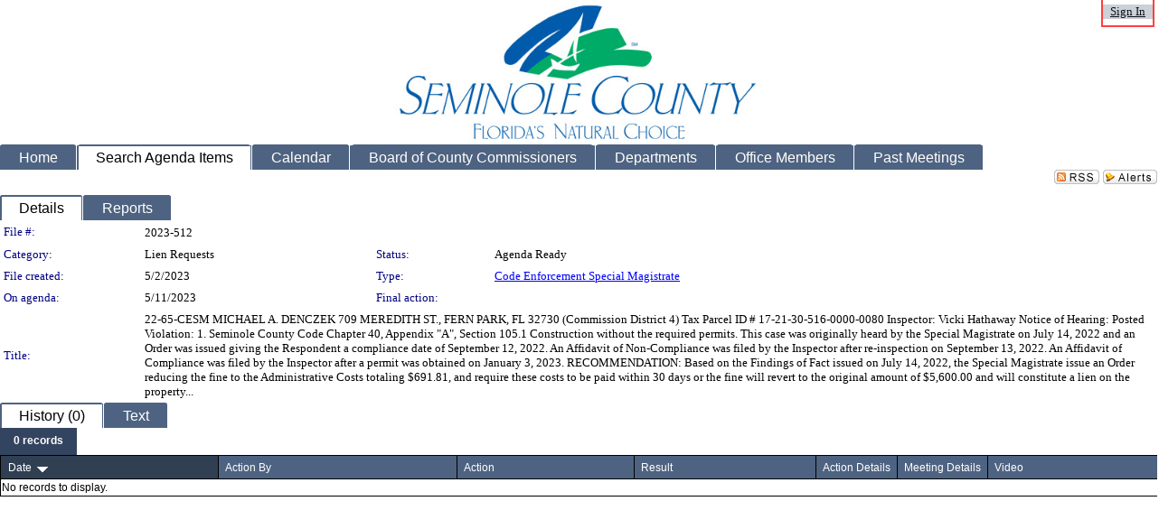

--- FILE ---
content_type: text/html; charset=utf-8
request_url: https://seminolecountyfl.legistar.com/LegislationDetail.aspx?ID=6202986&GUID=E2735F86-DB9C-43B7-96FC-1099B9F339A9&Options=&Search=
body_size: 56138
content:

<!DOCTYPE html PUBLIC "-//W3C//DTD XHTML 1.0 Transitional//EN" "http://www.w3.org/TR/xhtml1/DTD/xhtml1-transitional.dtd">
<html xmlns="http://www.w3.org/1999/xhtml" lang="en">
<head id="ctl00_Head1"><title>
	SEMINOLE COUNTY, FLORIDA - File #: 2023-512
</title><link href="CalendarControl.css" rel="stylesheet" type="text/css" /><link href="Skins/Tacoma/TabStrip.Tacoma.css" rel="Stylesheet" type="text/css" /><link href="Skins/Tacoma/AccessibilityCommons.css" rel="Stylesheet" type="text/css" />
    <script type="text/JavaScript" src="AccessibilityFocusManagement.js"></script>


    <style>
        .skip-to-content {
            position: absolute;
            color: #0443B0;
            padding: 10px;
            z-index: 100;
            text-decoration: none;
            font-family: "Segoe UI", Arial, Helvetica, sans-serif;
            font-size: 14px;
            margin-top: -71px;
            display: none;
            top: -50px;
            transition: opacity 0.3s ease-in-out, margin-top 0.3s ease-in-out;
        }

        .skip-to-content:focus {
            opacity: 1; 
            margin-top: 0;
            display: block;
            margin-top: 4px;
            width: 150px;
            top: -2px;
            left: 4px;
            position: relative;
        }
    </style>

    <script>
        document.addEventListener('DOMContentLoaded', function() {
            var skipLink = document.querySelector('.skip-to-content');
            document.addEventListener('keydown', function(e) {
                if (e.key === 'Tab') {
                    skipLink.style.display = 'block';
                }
            });
        });
    </script>
    <script>
        function focusMainContent() {
            var mainContent = document.getElementById('mainContent');
            if (mainContent) {
                mainContent.setAttribute('tabindex', '-1');
                mainContent.focus();
            }
        }
    </script>

    <script type="text/javascript" src="./Scripts/jquery-3.6.4.min.js"></script>
    <script type="text/javascript" src="CalendarControl.js" language="javascript"></script>
    <script type="text/javascript">
        var addthis_config = {
            ui_cobrand: "powered by Legistar",
            ui_header_color: "#660000",
            ui_header_background: "#f7eecd",
            ui_508_compliant: true,
            data_track_clickback: true
        }
    </script>
    <script type="text/javascript" src="https://s7.addthis.com/js/300/addthis_widget.js#username=legistarinsite" async="async"></script>
    <script type="text/javascript">
        window.name = "MasterWindow";
        var first = true;
        var first2 = true;
        function OpenTelerikWindow(url) {
            var w = radopen(url, 'RadWindow1');
            w.add_pageLoad(function () {
                focusRadWindow(w);
            });

            if (first) {
                //w.togglePin(); 
                first = false;
            }
        }
        function OpenTelerikWindow2(url) {
            var w = radopen(url, 'RadWindow2')
            if (first2) {
                //w.togglePin(); 
                first2 = false;
            }
        }
    </script>
    <!-- Google tag (gtag.js) -->
    <script async src="https://www.googletagmanager.com/gtag/js?id=G-TTMGN2RHVZ"></script>
    <script>
        window.dataLayer = window.dataLayer || [];
        function gtag() { dataLayer.push(arguments); }
        gtag('js', new Date());

        gtag('config', 'G-TTMGN2RHVZ');
    </script>
    <meta name="author" content="Granicus, Inc." />
    <link href="Skins/Tacoma/Scheduler.Tacoma.css" rel="Stylesheet" type="text/css" />
    <link href="Skins/Tacoma/TabStrip.Tacoma.css" rel="Stylesheet" type="text/css" />
    <link href="Skins/Tacoma/Grid.Tacoma.css" rel="Stylesheet" type="text/css" />
    <link href="Skins/Tacoma/Calendar.Tacoma.css" rel="Stylesheet" type="text/css" />
    <link href="Skins/Tacoma/Menu.Tacoma.css" rel="Stylesheet" type="text/css" />
    <link href="Skins/Tacoma/General.Tacoma.css" rel="Stylesheet" type="text/css" />
    <script type="text/JavaScript" src="GridFilter.js"></script> 
 <meta name="format-detection" content="telephone=no" /><meta name="description" content="Title: 22-65-CESM
MICHAEL A. DENCZEK
709 MEREDITH ST., FERN PARK, FL 32730 
(Commission District 4)
Tax Parcel ID # 17-21-30-516-0000-0080
Inspector: Vicki Hathaway
Notice of Hearing:  Posted

Violation:  
1. Seminole County Code Chapter 40, Appendix “A”, Section 105.1
Construction without the required permits.

This case was originally heard by the Special Magistrate on July 14, 2022 and an Order was issued giving the Respondent a compliance date of September 12, 2022.

An Affidavit of Non-Compliance was filed by the Inspector after re-inspection on September 13, 2022.

An Affidavit of Compliance was filed by the Inspector after a permit was obtained on January 3, 2023.

RECOMMENDATION:  Based on the Findings of Fact issued on July 14, 2022, the Special Magistrate issue an Order reducing the fine to the Administrative Costs totaling $691.81, and require these costs to be paid within 30 days or the fine will revert to the original amount of $5,600.00 and will constitute a lien on the property..." /><link href="Feed.ashx?M=LD&amp;ID=6202986&amp;GUID=E2735F86-DB9C-43B7-96FC-1099B9F339A9" rel="alternate" type="application/rss+xml" title="SEMINOLE COUNTY, FLORIDA - File: 2023-512" /><link href="/WebResource.axd?d=HkmiNSkKJcp9zYO7iQ4LQenL3JpSZe2UGKB_Pk4r5YQRuZzPsLMsZzwrSvy9lruIl5GkgwLvHWu67vwJMwKSFxUTlVdL05GtcnLDPfablFs-ZjDTV4SRhTyPSYW1NSg5lG_yG93x297US-_TNEi91A2&amp;t=639011835762949961" type="text/css" rel="stylesheet" class="Telerik_stylesheet" /><link href="/WebResource.axd?d=urCACUaUZeT6oPoIZXShbnlgytxq3wMs7tMUnmP4aoFvw0sx5OWFviaAe2ZbWlhhQMX8Mi0FTDYCb8Y-WNvbuSFn44BI8cOyIzL5cbvgqlL7S5R5XTCNn8Q3MetXqXHM0&amp;t=639011835762949961" type="text/css" rel="stylesheet" class="Telerik_stylesheet" /><link href="/WebResource.axd?d=QKX1AO1vX8ebWKfbb4eOTKZ7XgDBItWqLqM672Ig3qQ3HhlG_I-hz_SrjdyOSSXr635e3yq9ulHFcK2kM9nd4YaoR3EZIdjDueENN-Tv2S715C9DxrcbNBHvWPj-Uh8x0&amp;t=639011835762949961" type="text/css" rel="stylesheet" class="Telerik_stylesheet" /><link href="/WebResource.axd?d=VTwVlk6LPBUQNnEgvORazChEHtncoK7FwkRZQJcbGr2BVqdGj-iMW8n84CsnH6sQIOMorYFprF7_7AGvMwNv4z3tzIzceC4LR6sIHT6HRi6eIJjhdKwZEvy_5yWg5u7LkNe9t3Ja19e1HCM9RMXxDcgFCvouxputivbLJtwdIiw1&amp;t=639011835766520820" type="text/css" rel="stylesheet" class="Telerik_stylesheet" /><link href="/WebResource.axd?d=lsHxUYuoKn-ifTgGVgyNZf3eZVw2bqdnrrfBJ8SSWF0J6XTAyGsj2XcoukzmozU2bdmLMxJ7YwvzKl3RXRh794KwnXvNcPwTMFgJz1q2H-NkU9XddzMi2rc7GFYRGxglrSKxgkmfnuvKqK1tihnG7Q2&amp;t=639011835762949961" type="text/css" rel="stylesheet" class="Telerik_stylesheet" /><link href="/WebResource.axd?d=vsKpXOsoEwDUfVug9KOqSmMo0ZYmPmZq9pNuuInW9K8LhCVDiGx-4gStdZMuqyTrdQnKi2y2KGw-JDYkasLPmGPVTN_zZ42kaVpGhkB2gwWbSGRzM94ksIhHXxPA1yg_0&amp;t=639011835762949961" type="text/css" rel="stylesheet" class="Telerik_stylesheet" /><link href="/WebResource.axd?d=Nhf6TpUj19KZ9rhEj2xtdQWB1AE9x3dfjERCbojyAxXP6CcFUcpIuRIjIS_IzCgwDtzHlcE6eqDW_UkCZmMuD4x586LEbaG9IrmDoMtO4sXgHE8h6D9e_UqLYjifNbvG0&amp;t=639011835762949961" type="text/css" rel="stylesheet" class="Telerik_stylesheet" /></head>
<body id="ctl00_body1" style="margin: 0px; border: 0px;" class="tacoma_">
    <div id="globalTooltip" class="custom-tooltip"></div>
    <a href="#mainContent" class="skip-to-content" onclick="focusMainContent()">Skip to main content</a>
    <form name="aspnetForm" method="post" action="./LegislationDetail.aspx?ID=6202986&amp;GUID=E2735F86-DB9C-43B7-96FC-1099B9F339A9&amp;Options=&amp;Search=" id="aspnetForm" style="direction:ltr;">
<div>
<input type="hidden" name="ctl00_RadScriptManager1_TSM" id="ctl00_RadScriptManager1_TSM" value="" />
<input type="hidden" name="__EVENTTARGET" id="__EVENTTARGET" value="" />
<input type="hidden" name="__EVENTARGUMENT" id="__EVENTARGUMENT" value="" />
<input type="hidden" name="__VIEWSTATE" id="__VIEWSTATE" value="cJvIECbIpYjJMfU1Rm5qMtP66qLvmSZ4pDDDcSADuJwjlfrLvMi1/ZgFb+iW3y2qtP2iIQ7whSjLPB/n38z+Y95uYPrtA/H27etErfcbrKOikjJ0YICjKNqvri94yjSPnIa5IqGeyzjZXQa9DzNHP5z7jf/NolVuMzc3Bu+Jm8ciw7Wc6hMJ6XCZp1TtiErICkfxeyLOFH0/qhJm6Wf9QSbX0S/cnlSnVrJCaADjFCjzleNhe9EqR7VV32CPCorQJrdMoLA20YH/Ehhbk1HOxes8hcR/ie5u9T1EjJ2DQbnOG7s5AktAcNeGssM1hHYD97ETzuZszGetGdDidoWJTvPdKoPIbrJTXeX9FlDfkyRWJtaIHMLGZ7aB/FzjqUFHo8pUlwq3auwiiIRigt1U7Su/H1JdDZblYVA+VLbAb2zDKtesHo4wpPcJdfTAp3NHerkIohM97zsmJPVl6khFftR/Q8NFTtxALfMnzTPYot5t6tsM0WNWkncw6Cb1XdHmXixzqxGGLe6wY+Rt+DCzBKFpF0ZvfRhndtM49bXZ1wQ17smwUY2NreE92bvak8/j5H2FsKghAsr5gXooAtVL64N81YtQDOmAuIKUqvJQh5n1RnHvpmPjHPi7P3wf7Kfc5BprM9Y+u1ozw/rtA4CaOUyrNBvk3GfZXYZlPaq8l0aj5zCo9UeBGxrT/x49d8o8Z1rHiMWB7nZL/6wVbL57A+Bd5nWDa41xZ3kCU/d4CJdbG/+icewLMYKteU29HupNHNGNUZUdEgLj8LiVmxnkQ9tVcEN6qCwnzXnBe+kW/6hN7oiKQ7VtHrrfp/21EFQQQqZWaUmv76VZ5Kr8ltgqEur084chRIYgMIJh+4JUTtbFiLBKuL6VwfWoYZZkudrRqq8snrohY6xCGliRlnqXUB0RRYT9cS2Wxo1yWgjO0uq8/SIPDcatYfTSBCw8j4HyIRHptIFIl90y1WbCG8yQ7qNiq0nCSYsogXGeLguqJ7x+8yDP5dKIeSwOkGIwIsCbF70zy4u5lkmH7MZVbMJTwSKYYHQ7qkgLFL8XuP6Mw9QV8V1zBGyqrvAuAomeFCc6pzPiC3YYttDWuNnekJ+28AJU0O7Nn5S/i9xuAf8BrEoXxnVH77ZiE73U5Zx15ru9L2r5O1yXS7LTN8Pih7J9wQHu/PK0oGckYZ4Mw0ieeMSBPA+ZaoqgdVwupivTrobhNX24JR3AclzygscX9sU9/nF7zVM9HK2q2ktGCQK/F82q6EJbFnnonBxzNhRUwyL045Ly/tro55xQkn7oZjZS++YEq43YUDgPjIknObqazATBjZq7XHOEePcxA5eYz+Ej5vVRGa0lI4uH1cTrARtCD1gC9FBpzB9K00yZnkUKq8ymM8MSNJiVz1gWn2ThrG5woPsa0KkEQtLkVXzW1EeJV9FucyZ2lN7F+qAjZZ40l7V90sXcdvLJdOpB9NrL/fdi5+rFtLG0x+9+JNGPa/8LvQbI4YZTNwPnbuEQbdzi+M0I7168G0j3lh9D8JkrQqswmekz3moUn4gw+/09DyNVlO4qapXYIZzVXRxRrsmGmyzx9n0foIH8An/5xec4jNTPTKOpf52gNRpc9e9df/sKnsv+IOlCL0E/k25if6imrSxPo5VWvCUr2+jri+bBmTVPYLKXvLzrvMTFC3RhdLVm5UPn67SVZBOyqC28xymxITtNcJEt9GpNLLDPuXHrJZrYx6D5EAN0a31murBIEHrSVJ/1HrW6fhVFNvTaxRBZrZMfbrp8HMZOYYye6VaZezq48rfWGVXnFe90QPZs0l8JRvvCwD3FMqynleNsMj1Unp4Zra3PWCCxKViSGhloe6meHyxvZGT+9ZUa5qBrAtBC580K8nhDWMcj6tBMDdGKFL3/ly1jQpaScW4zJocroL8qrBAYKcwUPK2wZ/+XE6oCXxeCHW5Hu0Jl3aSlxPa3MzpTXNNm5sa2oxbZ8j5qKgVLQ6FWRaxR1hO4BJHC2CR7I0vXGkfJib4L/jNHMXyXMzXQFDXtQ6UZAsJ5o7PTAn+Eynp8ZH2Q+w4Sc4ivOt+czdAN0Z8hjjbqfE40Yc70Wp/4Uy/4smcM8fkRdoDCj+4POkAvqWyUULidx0wsgebe//wmU9gJgcrJHqqhaJqnLCl88psuZf6vQU9e55V8bFj4mkdDcpvvlWrj0+F+0gMPwzgStA/ELipLO0cBU0cAytDjHlWHspVE6ikM9c5A6fvRlFGJq85XHCUqg27M3LAmGLOuPNaOuyqbhRnrXZt2h5hvSuFXp3p7DSFwDTwsQsaUByVQVSvBvOAhgEqaJDW2a2FR94BaYdPg1pn/ymtIgznsCvLu3FBThMhTzkvGlBR8zhy5ZrFpOgjk3dqqT1Un1seBdVl0HebpV+MSooRkFiwwl0xDfIlPimZFTxYm4e79YFz96tqlii9yAn8Ezd9NXwOR9HmUZfKov7gSINVZWjeDUFqL+2+7/cvHLzuGgNDMKXZAzubgIYkwpX+3zTX61VA81o1lI8LzI8vMmjUoo+Mb8vbJUbws2IiEo1omoi9H4pu5McRjpshUUKcLxAnnojLUo7SahuPbwmAIoktJO+pEt7V0KjQGD3BTRFbvT/PfjBSSzIZyCuZNbllK3yOKwKPH6cV44uRmtN5LbPaLDQSo2J0VMA0ibDCJXgQpVTrlX4et3+qMBtFdHeVGUPinkE4hglN/ZsKYBjg0CuAmS/rsRboaz+lWWfsKV2SU1CgSnR5tyejkASxvhHKe2juI4mC6ZyvK/ZYxsYLxm+l48/lTcu/XsHoVvCEjDpD0CJ4yg5Ae9GCF6b5L0waxftcBimmk7cISnU/rhN9mIwJw7yvmH/EzKOJsSDUzUl8K6pzBLYFiQRsckF4zCzd565WOQJ6I5W0Co0pLkX+Zd3NXKmeqvsZsVMJ+afHKnSXzUF+3Cuy66KOF7k5nHgHWjUsEq0O13voaVIInszbBFr442D/[base64]//faJFVogxK/YZCaMtnc1W8GuN3NMvm1PTemFlq3RmoY8Hr42V9bCVy64B+QHcStDfqsm0luH+AptzDZ8Qp65rcNPq0jWud227RYUWIQZJfLR6uNTudvJ/PAmF0TEwrEPwh9Y9CozQB11m4yH+zNBTMWg+GTQ94abdeI+PDesv9sJTYHjKzEevC3c/iJmMovmM8Q0SUm4bIVHsgH31r8OraiUVUEm0KBN4yaWajT6YyMQ9n/xPsbcvdDSf/ER8dwQ9IFaS3ncDvzHacOXnNg4FZ+KE4100zcLggecfBcXGNxW8nYxuYMllT3sxDjjf8SWDRDOMEUf1/I8OpH4zilMkNr4n0+2MmxsebKwpVCiKqTL7JgGtyKaJfuwNDs5rq6FgShrkoYJul0geBdo0TY3KakW9iiJ4M75AW9zMNTXA7s9qOSL2kcAuyPlr5/tnTFs6iqNiEqrypv+klpVNORvjq4RZdmjsxmx7MEp4B1hghS/0IuHEcigj+mp9XaMu3B/22HXOwsPWGTz9fzjRNScWQ1l9yAGrOvdXwxqvML0645v/b7sI2zxNuYju86XP+V8saM/yhSIUTEHTxUKgRWfpCH61l6PoNVaSMPcGb7ndngZRzgaLsx0M7s5elDLjZZF0eiMtHvhxN1hDMmGS2blN4T4LZ/bxznaPA+uWLFCxTwLDLLaTKB/APUm5qHg76eSjTcY0zP+/KwKA5AoCYFSUyQdM0JjiqLLZA+4ynPmLgZH1QJGTDfsfhtCWkfBBuLaDxqZsap+ksy+l63PjmHNlgJlpeBpupnQo6PDlsqayYCvcSo4sxSKjnh7Ap4EMfunYr1eQktoHBUv9wNmLJEl7+kGd+z6glrXuBrD/y3mK/Fvuuj8TB/CYPL4EYOrcekFvg4Lc8S5HtqvhKY/tU5wDwhglPNVlXtdynokTvKqkPwulvhIv4QNb2Z/EAwabGIaZASUqfSrmGhqTtjGr92AKnW7AuNA1fDHu3oYaMG4tYcy9xnjMLcW4h5gvnXfyqTAMAIcvC4k2xSkVp3Mgj227+wcTAJLFgH43wmCSdOA+iD2qHgZad/HTjV72mUhpXP0Hi6P8LpxoU/ln262HNwRo2KzUlrczQTBWmL4cyNFLGvh9soBo8lwFBQDHUNK3d2vdwel3H/fqyhM72uFfLqM4lrH7YRtB8U72xf60WTjc9ZY7NCWKHWot0mfKcl/RbCMluFa9gXUFC9U1DuW/gK3h5lHaOPPgNhStedmbesnQGe+Ib677H9etMkAsfRBpVw2Du2V5LaWxnGzaFHbAwZadTln4gJocthickX7Im/FoIfGj1rkU6ciaw+rTjH89VyY/bATfUD6cHGbYi19bk1UCcV6RVxpQGD1Mrs2WhCNs3PdszobltkJsbYbsFXB9qL/KHObyxtPXXBRASPAEXfvUc5OOIyqvgtTW7g9lK52oDs8RebWTo2WXmzeJaHzfjSPuFfyxTNqiqdnLBNgYa3j5i9+OcQFANsK6rUHx9tJYmIW1L9CPXw8jaFnrK7cRlUjYj86JRl3IV8ql0i+nfeYn2yKjiHC8X+l0tN53yPjR9x6ir9tc/n8nMBa9LPwYeHblWWleWM8Ti1HPEcpqo+5RS/fo7eQuA6FLVnEgIBkthvmJ0rGNqaHubdetYDsC5xpjsv5gjWd/uxdBSYjLvcnIBw9pu8O7zhB4YzC/4Ug5vVawK28/Ogs9ZXtbAcsWAZ0741k14RkblN6xW5k5SgAG0BSgvP8fmHLJ98FL48d4JICTCpf7VzqiEQczI5OWn8E0YZ7E4dqH7A2yz23W4F3KGdbAOpYw9SsVYO9c/ERT55PRoRk67CM5/xeuuu2Xq8BL3MBLmO4P3EzfYjoENCPjZNahBKxU4nrhv8VHqHqlS/kAFr17/kRy1q8PVcmn4vv0sOx1dGGdbIjLPMNFg0eZLCgX0UNlBM045W3twcBky9PzDaIIvVnZUVCpb7XzFQNlZIk3viLcP+iVlE45d7Gu6vSbPTwhXkDQiDUyfXz/[base64]/vnjI0L2vXJRUyk+2vI03LfhLFIERsS036SnUYR+QUBRjVHD03I7icriaqqTJbI210PjRn45SzVNAJNjwrfn7rimC46C9W/qMfZfoKItXJ3KCnAfo84x8aGWocWrQrCS3sl905I/4NhOiItktS56cpWzP8k1IJvKa2l1wMjaw2XlBb4S7UWlbJai/mpy4ShIPD8ODaVhNtmGHFdAp358Nn6OM7Xr+EOvKsBhaTnBqyxnAVXD46qS9xmLzASnLwIiWwf7OTa5+3rpDfqrCM6kv5dUX0yTVpZ+UNwkNuDaYYVY+Ms2Kou+upLK808zaRnT3cPkHjPtLQlpMLzO8ndD8sIzYfGlYom964DhFe6sthezzc6OX4RROWpiFRFr/Br9MrVP4ba147qbDCGKbQcamZ7i9GEh/2PZZtvjaiibcMpmMxqMyXxG1l21Yewn6w5Y5Z7Q8qtvtLrT9lSevOpUsSo+O+NaMQtqWleDJBfA35nJZ3jHHkyItz+bxafQmyGLGe/4QV+ViXu3PgNZCFa+JUwofmI3Arz/Z+wXB7cG2uCHAXo/S6BVmoewitVVT7DqbxgTTIVCcsFMGCs0Ur3LsFE9CA4NflmzMIZyLsRj7p8VGxMMv1k8Ppp/aUTCWq3OgC4i0mSCPrVERDQEUP65TOFSW3oqoVJ/dEB2t6O1V4UfaSOd22aGLkg8Y7Lbt3oKcB3Qj3tnKwu8KGs8BdzRMYPoSASwSeR7tgNUDbfa78D/aVa4zm+X/iFautd++G5jGT/c2rXJCmnuQ+s1/+GPNgkXoSfd1eRkb0oS5QeL5l+Qx9BhyHcDjg6KZPX5D63dGZ21gQf9KQp8WA8jspiJAWYbzA0FdbdJ8Ta8wdfD26OwRs/rBjks52ZSe8IyEBS4NupGx420lEPCIJD1Qoo+VIyw045kfB3cM1Fhg3fMvMMkoeHPcLyNTKZrSnqJlrSeIJOsWqNMrwX7/f8yCcwlGL9IyC1tpPpMMdh3coNpscZGaSuBG/DXi0Khb7EiKrz0Zjw0kmP534YAVjIRxRAvwS1W9nCY6CVUcFEY1WRMCH5lh2RUylyPoRHoCAuguoZjhOhLFVupC7msvlgKStG0OOtFI7IvhRCDZwpvSK49ROHL3/B4aYeQExPBV+1G5mRuzVnIS5aus0pSeYqHWS9R2TunDLeij/WHZcPJ5ky/k9hIDNTefTxJ+0OFP9D2eDHe7VzhBl/Aaq5K3zwgr5sdFuy3mGP82iAiAuG4FOU2jH/KeMeQFFxoY/Qc/Otd+mVw4xhh1SefT2ujWVcjOil5h5OrMWfwvPIYZ1FxFTgcmll5Qmvs+KucYKBGq+eWLTEO8i91XyEuPuOnhc1eTpnJo0s0B/AWf/3vkMHDiEVnjdE8rZCvfh0OCTsWIwFW4PJ33im/IRDezwDOAsgYDyZBPTiFzMQEjsSm1K3LV499kdW6r9iIY+IKxTXGouOX/8qdNTCWQwVia2Hf6fsR9c0MbTcrJBjfhyHq3PrnV5uOepVzLUfSgUHIc80SM5PVA1ymsmBbIC7bknIfmjoANCzR370PznLaa5S9dnH/DF7YyzKAUyGcVBYt8zE3cDZPkQgLbGaIS2fSZA4Huytu1WSzgvA5qQFx65NgZguK3qOdQx1pMWO6PSBHSkl0s3I2Yze2UVOXVk/3Y32KoX0WTQwxhWKwR+zSLwfNCVzqPv1D+3yAws/17mmltj91jmc7GnSAjcDDKckdOmfZqdMQIw/t1Bju0s29jX8/rDMKDYiDPqVRkJ7y+mZoReJCFnooFC4Hb4ADhgJ9mnq512hUdHZu2Qr1IqhV4VOvlPAb2Yw5y3WrTkRR19MOXzxZbKmhYF/[base64]/2WAavQv+rtQwlDvyJMgSVUbGh2UDOqxU5+P6xywvapU3BooWGuxrLOKZFECjRchxdGbqpqinymUE5LyPJfyz/TZ1MLYLbbXsOuPMUOkFW693dMFvKl+il/zTJzeqegFJCdW61Yu9awL8tbMsKVUxBHeRGpMZNFoB8WOX+OjOg2yDp2tNJuUo/JN/9SD6asj6OB3AxXKrwDXwGhH8eiEpkk3urBZRQoLN7iL/xdWT0dOBvE4a40r/6jZhsMuqIcMMvb7Cs2GLrY6xlKqZCvwjota+qme8RIfa+G+3Y95RvQBhoYNGZvnrvgsf4oOd6XDC/HDJWCDnSDoDjUOacKbvkHu2Rj1HF9CEBjqy/hHRvKfLDtu7rvNR7JJaer3t/Ip1VbKn6wQs3QIBMVlQTLXEeqScPIDLRtB2z7DAiWgdFt5VgqRRjs7f4oxoB+qtswgDvHWn0r5o91tzygFpkAGmkTQFSXXr4e3EwQs34BzPIQWUaPAE02FDVwZllP69ZODPVFIjAIdq9CyiUuakrRH/dwfYLIV7TslgW1BMm8WMDho1Q6ZLW4ET3DNnBMX5hDtm2G0dLIi8+7Q4R6eQRvy/PH+j7/LWVdv77zVxpTQ+vDopjhFgGFUPBjZrzsP2TJmdEWCAnbMu6RTJca5GKYWO2ZcX2saC8eogbEZzQOOC9wVgLsC4OUpwzt85J8pzXYidohQDfRy5ojBiIpNvDHDmqpCQfAADWLddXJW4eYkLs8GKlOc+BrjVJgjsQZeCtYzQOb079LjFYnEVdyF7GdfNFfz9ycQ/Eo/cKBuTpxI77VvnYUsLMx1z0vWpi0j+jQcPGvGjw2pwXg3pjjxjuiIo9rcQX3g72S/vcqGmVpRjiB0FqD+MxQcBtUvG4/gwLzjo1kAf9sUpYRBD/rkHXM2+M6BFtgWlM66YCyJc2szApM+RHcHpjxgP4n8rUnQ5MzfsSvkWVmYrYcsPg9NPKYdzLV/heSDper7WB4jve3vMOoiwMeBCHT9b97oxoG5ABmadgB++UDQr+lJac1wbOATfiTPs2Js+x+sv/BFk777ycoOT+Qh/R9GKV6NiQEzP0RlCB8EY7BH6SKWB2Y8PtJS/LSMAvJhU2V26EVY8s54ZGVQrAkFmEZO+pEu5FO7AEPgjEOfgxhhpjYZ23X79bj2lURIA8SfegXQJUhCkyIzzSQfjOb1Rbvi/jz1d+uqLfP/rZURo6s3QCxh7YiquUAbm71dE5T+3mYeVNSkdjp9mWITyJ+051Kr9gl4NvjGIpTd1B4C+ZTusO9+Cq4gezPQhwCaEFY8php80WWXGHCO8MZAY4c8eBgJJ1DsbnwhLkPSWAHn2X07QrUVoi/14bxmvGae+5YcdmRYG6mwYOdJQ33xsGCHc9drnDXac4sbgI/pYGUpglNlkSbK5qV3HslfpNKq5ZHE6b7UMa6BeEbIxurp95oK0waiR3ZSnEtAR2YXh1q6XPCGj66+AT6aRJDD3HFtmKISGCxoHgJUqx4+BsSF6nR07PTplfBHOAuTVIsjwtp5+6SndU+Mg2KZ8cDMXZ5eCaXbgIuRdZBKMLTzTmHX9tH33Hxm+8OwAc/w1V4kuB2efqzCcr65sXRKtI3Fpw5riGzBQ2s69XtaIZ5Z9rI4u4Th7m09BaFPMofDWehv/1xm/qN5iJjzvH2r07iNK6vdWWl7iP5fGtyhuxvO5YMQelWW6ck7qHDunQo5Y8jJH5DbKEr5s787KwdgkAXPtkJyykvrOY4kO5dGVQWfxRyNlhDFU8k80pceEEBuwdmy5SHjbA/AEZEEFTQ5REEH3sVEqSbOaSsJx3ptcVKa5KuUIi28vnlkWyvV06N0+/4sOwkNpKHjS6TwJog3BhWk0MMvfILbHWRnEn6a/ACA9VpAsuyUf3jySjcWYmc9t/DHurwGOi0SNNhQZJ0UOtY3xwzZbL7ywaUwauyfcQTppiDa5R2zkVUQIQ86ixzqlkokiC5vaKQ0MHwyepXNDa5hSHZluviOdHOOGbiAi/Fo36/ItnjaroELQp28JEnro/sZwr4YUMX+SEKhQwmqXOsqxAlfNpYcnfDXCyKZNtalJKgeyY05Nr3M6q+jdRCUrTIMeL/dYaZfSIXbWpHX83wCI+1xIUjJrcVJnjg5OvvPH6NwkoEA+wGMXMfpodon/a0+9d7oeaRl7d7EHhhn3ncXt7zQOrZ9YP4enJXIp5K6OLerSoSra6lpYPyyi2TUqw6h5ihYPG/bOhueEPH5iUuKzhQGk+CjBUkR4gcV3u8TMKl27SVFvXi1cukeKoZFiUTmCGTRRBMR0Y/iZ/Zg1o6YgzCMIBHkC9teiytdP71FeQChpNVrosJs/vJ+f8gaYsTG/jKmpwOPpAGp+A9xejiQ+nc8U0VSf2wdQufaHnXRpBg8MrROCzVBKv8RAZ0AI5SXWkfZeUxS1hZD4fGYvQupO0xPtrNL8prEEalr6po50C1PKilNWtUnmjWZ5jzwNF+4EBxFHyR1Vj96kG6/Vgq2sTlDEq0Rn9fUiVnYNRBHusNgtlliYrS6mUf4exLz3qE90E4abLHujRkRQ+j2Xo/G4IsfWlFGRkl3PkkGc4K2Zq6o76rlX9vXdCkoCOY6wvbXeUVFI+g8uLb4HgvD9LQSbSmihwOPPthK6BUpQjNlfDcULcCL0D01PhH8CNHKfiNZA74vkJLVVOORluhAHeeZ1Zn5UZLY5wQtIWzL09O1W/vobPRFdxIgUXWsLoJXGEqTDQWWc1GCGzkqVjtGzMvsxX++AfwMBHWaxJOb+X85XuAnEU2ipo8Lcsl2u5p72uw+T1TwAU4sl4Myq+IemgD8qbLSTes/HRkP4ph3BuFTcNnlGDXwKVaeTgTwvoOfyZy9lWifiPhAImbKKYQNPoCSG2WJpA1NbCAcK16Py95xXp37naIntYolIdQ+Hwx5R1QgHmRrY1TvFfuqA9tti+mXNNN17N7V6fEZZQJi9jq1LCCYRY8z8/N+VI3jmR3to0GgVJl5GO6v5sSTXVXFispU6R1+mpaGtdTmxP6lx43QuvGnV6855nh4P7n2UFYHZvcJSgtEoaDRk3dvNEMEvHFv4diXDWenrnBU/1+XE/lrVc3wWuUxnHpTv4zzFw5f041zyBTsQ7EtVBL+6ThdyYjzuPLoqd+KcC9+3NaGUGM7caeQTIkmZCau8zu0A2WDUgy/[base64]/XYF4MfBrI8JNbyXfDz9sP0QT4PGzyZdL0+++j7is2X4cranDojQbA/ETedDnxVVDRy18ucdJQ+J4mSXg2RB1I0z+qqIVQBEDeH7nO55+uAnCmGJctMvf7D6rPHq5v+8WQlbn399f7aF2drp2IsW2LCC/XMQ+6E3nZm2KzAc9RUdjBgrdmvF22DVSIuXjJmK0Eq8L2I5bClA6t7WyQJUeu/[base64]/[base64]/[base64]/Y+8QBAq+ENXnJvisjClx3hzLMKBwrLtl12CvtseaGtQRYN4CzmlpP2tY0VnjJn0feGLCHlhiN6Eol4jhCgLPQ+XVdRA1En5JdhLhY1yQf1/DoYg8L7y9cEzb19p3GWCwbhUqHcRKtNCAsHvQNLhExaqYJ4ZvvXp4yZzmpzJMQOWIdxyAKu1oeiT9Ibvd4cANaEwEr/guPpTXFvCrkQt4eXOBwIoGvrrkoJG2Nhoa/nf4hHt/zasDitCnGVNaD199c0fU6ehcpTWgUqO6AC9e9NwaWCgpL72uMEMXfpuWdaHlMn554fMuCZpbnu2uCbr50Oz/[base64]/Kt200Sst3wcRHUzdKQQ82PyQMIVY0qATqyt38VsVz7HmKqz+FY3PZ8aS4aF6zAKJDwgwgLfkuIFDD3xGhjK/CWNoEZZMZyLJ0XPG5DWEb/tKvb5RluLf6aQNx4EVNDmhH4j2ZkalVRYv90VjqfMeAmpIggbF4p+2BCWR2hek0IB2gKkLQCnisC3SomZyqoY960WCessHx9yFOQ/qhjDVg2nDzMEYm/ahCQIhRnSDi+eBb359lIk2PxVhCNAf12YvONwxRtlHHmh8LsODDoBRokB4b8FAsyaBpgKw7IHk4lcw1xVzHs00FrusSHKHvEkg4v3yE5b/5bbh0pyMIjbIFgAE9RSjskNQtibTpIlqNaOlKJowhPgD4h0bYZz7kR/3OkQzcy8Q8hSh3GCQ58zZCz4FQVBYKiiyxzU70La/VJcTXH5XF9zvPJ0l8Yu2piaH8cNUKO6RsIOubTBzi3JfWJJSxi/9o+bEjpQ1olH6dlu8EOtH+8MK1a2ro3B/MQPHIFvhLn2KPFGXnMtkjant6rVTgM9BOwgeWD4tcFJ+yOQQS39lL4uzXnUrbrJxp2IMFnYKo7hw0bsfz0c044Xd5GyhyhWgpbQYKGxKxKpT3u+xZFW8cbA0BnQ95CHS3YJyFCI7TOJYtmQ/QFj8Pc7PZLTcOQoPhj4OmEZRjKEwQZfWAiYg++O/hTKaHFQX7BsiuoSlxvMMEYlVWisDWw9YnD8QIVYYEinhkPh1e8rARPChLyYMmPtv5rQ5DqTOiZ1BJBVm7F9OKUe+02l2/7vHVdDk8uj2KCVRInos7HxV/Cm7S9BebHFicHHKCWTdnWALao5kIUel6lQCqLdKkTPc8SsxY4k6/hIBIIYwi/m83I81JTfaysE/icy8i+rf0jNyZWNCdt23OBUjn96HfDOaYUBLZL1Uw1JyGAg+r7ZrfXyXMMv+P098P5tpmbN+VeaXGJJ8lWNtXSWuR07QeO8p3K1GNxW+PvuZ20memv19hkZQUlYYICCSdZ0TwykmpfyU8MecYd/j2jCLkq4mcO67zxVWy2441XZsSHnPJovZm6zBsBTmNeW15oHMWom1xTpCaT8sraYim3PdJj7iSfSGdXyhwocLomulEpZM1J5wWmdFZlhB89WAZoL6Usdph1lH99iX4739ZGfpaz6pYG9qanOp7/43Isa1+CZHcEclZofZVl3dEtLLj+D/JpXe/gV2TqPwcqJctC6mhN8r0iioevYmYNo3lPDlwV0afo77LaYpXZjRkLZv1+DychT8pL8gH+01fmJJm/WA+NdZ8FHuMGaHrFnIdb0bmpIWz/yBwLfUIacU7VntLHvyJp/ReVK0c3WHYA0wq0lx3WX4bvEC2RP/YZH1zbBCyNqufA7DSkqGEWSo6mCwywHO3jrOz0A62IchN+/6CQg3j1J8ryczR8MEf7T64K4l8rb2ibGMFkdqN7SxTpXzIAXXrzGivLLBx421UiVA0sETbECRITN3dGBhL5wBNMc5ZMaGHPUXUp/Mmea9AMCbhIE4zvtedgUXSsqoSaSnqxFnt5NCqY7HoM+Wsuv6Jz/oD7hTG1wZZlUMneECAB0cQmc8tVDO4LqWHtZGvvW6b5xH9x5CaYwQ3RLzoVa/eLCDsaqaSo4Cn01Htwc29BOzrtWZ9PP8/zpEbGVYd/4LWfxc23taRqJ5KSXc3IOm2z9MkI8ux2VyujhGOBG+0MAk2hABUVo+pJXrgplTWF+4jx6ZlNbvWWmzD330Crt06EPivQw3kL56DrDPLxKY0wti4Ls+xgntHl9WevbkwSsyfE7nm9/qLKp3VH5d6ZyQAhUyvLW9fWBnXyTgZ0OgCJ+EPWWYfqNNnO8ovXJveSyf2BdmIQWniw6kjTmwFuTaqeEIAkh9GYh1GgIQsnlfjjrJb9TOHkJfGQkNNJPbNIR2s4/LREK2eO0dpcHBxQ5nFxooZo7d4MAuhThF23h3PbLeqx4CmpcCmvzTqROOYh+48EX+8oE14joyTQddMcL+1Up6selFYCsc9lxdERomeXuT4tJwQxhdA9FY7hxOAREO+qelyJE36GvdQrkRCoYIZ3MsDMHJfUW8v8G+CdZPLZsfaYO7E1RJf4guAJgHJ/Mg9QfHYSfIiNdcHI6XPL/GDphriIM9LeqbGcfNloOoys64rI7LkHscUz548Om2uBCNV33SKHg//FJHgxs17g9vhP7ZMAe3da5VTLH3EvTbeYbfaoCCe+8wF35OpAv7OuXoLF3KTTc4wLpeWgu6m0UqBwXi1l9nC73l9ptgbVOvsnsFx7RDw/T2AZTAu0irZcZNFl7ILUId+1DVhqJCiXEh/PUA3tdKqU3HhiZNsd3k8ci0MdDpey75JsyxkU0iwORHmWgBYAYJS0LR3qUM/OvXNvSewkuLwPcYQ9QD8hG+a+9fmqIKGcubfKn0rs3tlLg6g7gIrTeumcMyX+zhlmsYIPikiZ9MMP8ALSR4UW9wUr3NPzcAKuJdXg5gkf3K1Zf6MwhjCpwpT5Jlde0ZfCbSKCgjOUGCP2gdkS/20bZXfxNjJCiuRoGo45qZPXquWS4GgTVzKx0xS2ato8SyT3LfO1f7t/QSXG2NDK0k4G+Mmfral5/jzJG7v0IKY10clFcDKDtQ1AfxKKy62Pj1+/bGj7Fa3/TV+9rHR/AucHMtvpckcYj+uoWNkF7t0bgoxpXGyycpvhU/gVONDXK0++4gXhQvjUTuCX02x6tosSG/ctjtO0ZnZNCqzpYZWJwW1T4MN7WWWngI6dhSgbKKzB6K9LHSDirmbHhIrNNtG05CXPtbO1HSROLAz0ltrhGmN4GT9Q9tYk34Z9TXlDHugi2GR0lAros5zLLkuig17YlQen0X8Rd75xOMx3WvGI6hoQFaV2Fxn67uly+xw1p7/WUa5/k2MBcuSBPH/DaoJvb/axz5yN1F3Pz7IqYMQWoqIgMEu45oWGwEGVJr2CAKPD5iFX8TGGwxQeJRtWQC1J9xzBoQZ/FU3ZztJuwiHnjklZNPKlvTA9xYH/tupVkhL+qVuFjoYxTnbxC1Uo3TXKXrQDOny5Phx0dvxVAzKakc8MbziaQBKEiz2QPJ9o3mwFH16wrQKmoiI4/Js8Z4Ya4JYqRw3gnUdUVvhuZflAgLNfSETKGHGYhje/f8muCofe3qOdySLYRIpdJG7qUf88dxKbDLUcWKsdM1a8hETKBr35gPvdFBIgKKbciI2qirJCbWEMgYAH3JwuwyHxweVP9mihUJ7xr4nKpahHKofYH07RnkIi2TE+jBLpmcc/kpvb9De3v85GbL+pyQ3cGg/iAkeWtH5W+KSc0KB+mtFkGnvZjw63xZ68g+53VyN858V+SqsVBLszbn/BE+5XNlpHJwlAt1Z8fGBCOqsdvliMQmA6PZDmLHt31rkkcE0kKWs5g/BYqW8/iHGfpzIt6R3+HaC8hEib++aMLB/RjUqF0rxfIusYfmkwBIhDx1Vt8vNHOgirR98pi+ALp5WcbZABn66nieEq8M0mQzg7NFETWRe53/yOkreIecoFJbOYhLuMYnT7rRaO2sThkU82r38VTc4WcDc6NYbwWrHyDIy/5gz2R6ZlmbeffcUzEQJWZ0i11uwCzRsKAM17IE6g57xwduYzebXn+MAgoUxMUW8t85aKX/F1F/5zS/crnQ4z0iRZ0+Z2dcuPUe8ITyab1F5S0TJmzcGsMFCxOoG+DKjLfjVplyYJ16eXc6cd4BmJirVRGWOnGp2m1rnQg6KFsCGb5FqmaRdTXKD4xXkFbi7ItJKMMfSUGYfpb52RHy/f1JkAJ021XT0e9ZJhfm0HCdCsNn/prEKfKH4u8dAiOHl7FwydcFhr91ev6IfEIzzf0f+mmueUWX+CR3NXR1GeJxuO55e1tv6KmCpFJ0NJHEIbWWhbTLxFDhA3yGMPTyvVTyBCHxVRfnu8yENBzjP237LmK6PG+50xcwHuLFlCfOuX45Rro/tmKpFqbh8sQtKMXHJN2W3QDgh1zKWa1DulrnFltijsqXG/xgE4fDKv+PsB7y1UJPuL6FJBsFjn33KbbzBvrHatN4kaFiw9D/3zeIEUPAyp3kaqILV3eTi0HVkACkt/VHEutWZswW9Z/xE/SsiMS2PFyMi97j4GrmDoCD+ah12hF/rqLdrUX0JGYbbCu+VLsZQK3ZDvV14zcPv/+Tf+abTT8g+qX6dVbrsmtrKO8o+83nLBScQeO63n+3UpzYX5qHk9Md1cybp37dPJLJMsou4BWTz4OLdWPlhAXFA/mcSwcc62nE+PV5oHCWIod8bQpu5UWTwFDQsT3DShQS4QSBzCXQlmuATtAeIChHB8nCuHdNSw2Ui8NoAsJ2YyN0jUBjuwswF3LnpiHo9SMSMWjKadNrXSHnDEIQWEJ2+o0biTpmkEMU4zcMTMIsdIWVwSg3BWFEaxVTjGFml0Bm++FRDHzW/cOjxOZ4YiEIb1x9cXyIa/1EL9/4ncUJ5SfV7q1fh6CqChHW1Nj6jq3cAhBdAnc+eEEXJXdiioYX/wLXptEP03M1ZIHnTPVvLS655E1dO2DqS70Qdj53Mz8WUFzdHWKB+WhIGuTUzZOO3JbYbRkrGThKT3Er+zDDpFVvQW19BmzvsGY6Su03npIo9cgX1JO10J2Zg9q0otooHs+yC1wsLxCNRVJRZig675hjJAxL2TeEpf92UNDPXz+AqkneGqm1o/Z3IXPEhDue74Xg+c95qrQT53nUJDtwltk+AGhqYvqmmDCXsFBSy4PKJWp0//+YSMe7pTnamhohwpyjuuEGIaexfygS5UmyiS7sJRGC4uo40/ZM2GPVRL2QHI2vWOjoPBKYQku97SBbP1GumqM7itMzdSb3tqi3+lMlTKSRch/b2N0co+emzCGunnOLQA/igo8SvWtklEJhjfadSa0ac0nk0CEldgg9FDuoTebCS4kMNXswdsN2fSXBCW62XRlEH8zBlcUhQBPcMcROmuV/dYJkMeYT5w+EMaQAvdJnfiDabE+8r9vZ2AspOYeJ4d3Ej7I160Xbe91zKsNRLATFTU3W/RYpXVh3rBPDlLCJv5WbSSxHXhgUrf1HI6k0t+JBK1U+UwsYj58F/+cbmCi8LQuM2a7+e5QWxbL16obdJSoo4e4LXXw5TG6jNkSic3gLEzwZNC8fN7ylzzHkIkQJYOsFRBIdhtwqC3mmAHxYHF1kTcub/jglLIQB/iThFKpWiuUfkD3otNs0f6pRFUuyk5gaTj8bve0p5JyzFzBvGAowmaKl9SIVK66DKNhE+/ahKUFSP8g04F3wZG6znNx+IoxeLP3pCNygTQ46RRdddRMLJx0Aldc8cBPkd6iozsYYvUg5lEtWeyC0MZ6fHKzk9T70nUjJG50Cle2m7CK+9S365CCjW6QdmFRuxhPOlvDGlapd7HyYe3H6IjhqLyGayPnjCM3tMwgHytdH45/0XswWWyRYQzVklX9igdQZsCTlQcj1FH6WtE8eyZmeIGnq1EnWxFr5aGSnMBtlS+Oesug0tE1OEwaIuixGHBMV/CN8oE4iWmpTyFYnRJDRCE268QJ1+wJE8X7Imuda8e6HZJg5DeXS/SqcF2EQO9RIfNCRzINhoiZiGbpBq3aVWkIeQ5VGMqwAKVyZFdBz8VGOS4kHOAVxL2gpGDiaS8toLtOQZJLSJLDiVnJvlWOyhcQjBv3QHQtXRdf1XkeJYpdjK2eZEc9jbVAtwOk5LLCYVAKizJ2X/yTgiw06zQUOCzBaFvbPFjMsyBXOcsvu6A8FZtMKcwgmzdrFEvUydKllSQ6XDJrTQetdNaECQHBltGvcdjdxMs8y7wXhdkQ2lRcbdGOAnckSX6OWICRAOT9xVG/zE85JZV5hpo4PtOpbSJQ+WD+Nc/jmRtpDWTVpJqgYvmMt2/zaVQBIcTEaDmedvIsvr/5yOpROJnUFeu31isnEJHxuh9s7fJuEj01N9kfMTkCIDIyKNIZiKnFARzykPKfGg1ClO/EkWmDumUXAJ1OQ0KwYPHCxdD/oKCL5qtiYYvx+RzrboS9N91ja4ThANcxTnA1603nj5QdCUcCg7Yn1rc0mxrtclZdG2lvIL0/R0a/INVjv1h58fC/5LncRNEs6u/b9r7u/2uAkXVlgQ40WdF+nNnku2plrhmiLH5NVhKPgB/rOqkk9dAYc+G2Pqvpw8NIOZjGObwQTliHNDhoP5W8NcCySLItdxn2RMR7dynrBETTtbvI8MJL2wvIUkg62qu/ga75UoGCzK5h3pA6QHjsQHaYTx3lbSB8gmAKYaw32bfrR6FNOamDz9MuYwaOt9nGi2vYD/6G18IDPMOjtiZvuIEJLF8vRuCYY7z5sBYlGlFrDDAYQ0q0w2ul6zUGGMVyZsqnYj8gOZstiryiih18idRBrtEI+knoJkPHhqhqkTM0VW7JWvfET80X+Hfo4QnBcEImNfzY3icsYzDypfLGlKCOSF94BVGG4+ms7wH/rEwNUpPCANipsR4GjrZ7KVOPIoGDAQO4roZwlcFWJtpZgq5NtLkwO3rMTZsbyk4joa8o6HvfqRi5YTDkDMFosspX8zBZIZ2xRTs2QAF0ncWRrpKFNaqsUoK77+gbDDJDluvVn08DuzabeSl/oiFRnHoxnnnTgJct3bZqQG4J2rwDa+H689IdY1f3hLFwcmUdQkigsVM+ff1aHd9ay3RXduaw+TJK4vkxcfKT88Cno8LG0t3NqnVJm48wXyLZ4T8ZGqKi5dSdXLeeRi6Qi8J6PREcS78/Z2ELfKEXQ7S41h2Bsde6G9zcWLL25HngqRxQ1JDWQJwkqfrFqaIv2T+aAMA3T7AztTgRB4/XTwszpTv+l4nDw/Q6xqCCNyZ4scoWADAcsNy73IFiL/XxP0yi1bLHtyad77wqwAZhqMlWFNyi6ABG8zoSWdjhdwK5k5UsZ68avN2NcGWmtHr1umggqqpDANg8L41VT8Mp0wl4kUo/OJydcOwEYcbxyejGayhq6FzN4y8Ff1ucR7sh1/cHtkDqbprYCEsB5aXSn22PCRwxqvIR+jJuBchzFPGAqTU0NkR54zqAuM1chqmeGNS48PZbaBbCzFLRBkoSiHJ1m/[base64]/Fw7fwPCdGilaJnRSwK4eSGue4DaFTTLoJVQVMfHh3nd43bWnrUSaCvGab0B913jKmMKEt4aeUyLrwN4JgFXYHDUIacORdLMxVjM27uEs50jJ/Y4Or6/WQem54gyI3tipMLDOtKLd0VdtTzf8BS6NqqP4LSINS0+zoLogN3zHQCvpu4Si2P2hWdAsqdn5tXiBRxA/[base64]/dNZavYQuO5zlMq/eVWXSnwj9bccsVk+uVyqVIm5weThT7rCrQ54k2YIu6+2g5sSULkswfK4mTsUbMT9rIq1UsA2/4xBLAPAK3L5BK5/yDZqaOqCMugAC/BGnzRinskW9xTpvCtR9mLeo2vtvJwkOLAk0E2nK7GAyvaIFCNfwU5+mDiZ6RxX1o17Dz1oWuTAJCZfdE4+Gpx9P3sInYlOl3BMEeEGrPOLhsZk17wvWZxlbsdbg4NvbrfxwAzoDs2EHnKL47N1GIGsN/p7tWVwJsc/sY5lphZmut2jYGnInUc9BCeCdBobORJhVVut0OHBJKTwmHocweasp92UGVVVqLPs+fVITdq7NCRPePL8DhwmVUaDrwJHZA7doyc2ghBMAg/Sem/1g+2A7ZkZ5KemK8XH2OA3U8HHXwKfAbcjAd5geZXN/rBLT1itnonncmwXeCrXMW8S53t25Rk6AHXzGRYQPU8nyAPOwbd9ZIGYq6M+WH4oZFbUrQ1l7LIBw7i1k6HOrFHW/V4weq2vPwwzot79Ff+Y8MTo87xOSVmGEHy7cCVE5IVXbA/QK2CFz7V9jeb7Q1jch0KZ779XKFHLzUQcLfjaEtOAlluiMk0b6YBZcMporGed1IkN62AYR7+7YTBZakp+CbMYTwGH8+M1e+GFFgM7GxCXyCgeAtKOpNjEBnowGEXEbKMoQKHJspA7ZDa/6SyUXwXKnGCcTJSniz1+B5ILcKTogAjZY0TDx8xODSy2TA/g2AH0qk0hd4WrLL6etoumnK5kHi6kRY69+oJSBxH0Ink8FZVDvQgf+BKWPS+XX/YoPc3g4aN5N3X7OKdU25kjW6k5x5guxyGspNSWjpQgwyNHm6Eh4CZzhNZf/kFsRI54RnGT/Gi0Ygafd4pAhCdjByoB9f/zBbkRINQtOX9ENM77QRPQU41lrc1+9VtmHzcjR/Kqeb7zhoNdb0lBjM375ImOOuS4693Q/gmKMPyrG28s/Dfe85Jmm7z+hVU0CjPwz1nzf1wxFoIwbzH2pQwVA6IQjhCKYHibrQ9lT8MiMh7IQRUdXTPakv3SxbJsiCfO5aSL5GzJTnkIMCvMIrqm9QhimEDrn2lI+lQRXqQO2yLRt44MIDv3CgjF/gEEtUNfsEy2kO3x+CvmkbY8pK2QpUelbdluVgwGpm/iN0q1PMa7UBfWHJ7gqSHm1LRpUoD/hEpucuSLI/mpHSFpdguVz+h2trPQtMYL5Utej17W0AIsUyO77BqxjMAlSZdCv61xRvVBXOD/TSDsOSQJx9lKZgR89MMRsVJeXWDJM5lV8NWS3ihPUAkZAaNRcYx4yYxqJMu0ZsNIbGiYh5Xr5t5ts0bOf3g5EldZwCwikPT5s19WAGZCEYSiuBTOwqM784SSOFrBtaXpnrT+E+FAJMF445u0XtCs6X8gKay/8PT0SibfwobpfCNP1BMZjeKBvFKwg3zh6lF0AdXWH7ElYik+6b9/R637q5NPP7mEEW6w1B+U8INFiaBbPB3y26BRR3j0DiqdFUEEP43d6z0GKMcVlFrFqIEtT/q0hLzgi4VCMO5kxVIJFMucRLbpEV7d/UAK/xRVBVPR7r8d03DbtwtB/odsoxsD2bv7N0mkjDLCJhyqI39cjaxD6kxu8ByrlYmVk+4e9zd460dSP4Voui8tnXpXUs+5CXvIT39DKfODLW2BoN2d5hZF73DkvYgvNjpTrNlVxX/bASwhTRNncw4Z0v6PvMF12YmM2DxZqxS0uhv0d7Vhx9iPHd6aIQRge6lhLL7w7yS8skC+ijfeM7lqM+8IdvIjiu/QjPGhrigP5cPPqm1SK7huVw+kW9FsJnu01A9/28Tu45/rmd+C/pauNGoXP6SfQUFnl9UpBrR4mSIIjTtNdRThSoqUl41AEUW4MfA1yrRRoOJniG96/PahhYQZRtCmpOn5YUPx3IdKnGiIy+h+N7RCarRNJ1IG7QgQicYbpwB9mDYFHDn1UTVApV81hJP0TL5TEjcdpxkjSUkY0tf5SQyNCeRwNv051dJr2kJI1Mcjeu2ZPGiOMlFt0VolfaBu97gs/fmwvSSZT5nuG1UiObk/+mCgS8XPN+CxWZouG+HFVPMZlxF2YXG9ma9bGMD57j0qNK4+oChzjHainTTZjZIwPEcZqqKOlOUizADl3q66ikK4x3FQZ/O11Ms62qKdvMwj6WcxoK+jwWi7V+vFcNo0kFT8J2cHCaYzTEWhlJFeK+el//TbaqBN3Ndjz2rf+ISZ9tvNU5XALwHQ9TFu+YcgSso7LEjWNNopUHZgqys6bF03uHIJz4Vlva1Im7stIzGrDRUjdhjeyEfwdYI84EXS9Odct0/ji4RlvO0KQK1QEx1mZA007sidl0c0UQZBC9mTP6AVtgsXC4M4xpTOJ/Ky2bBUehMxZ0yI47oUjJeI0hvVghJarZM0euMPeIpNvtbGAVhQOR02dyIZ9PPI+jN/st2JSYLBCObrdNn43yOO+5RLUWFKPlO4it5qpGgbIbUIa8AYbuItXErAIEPDaYZI7iN/[base64]/IEf0Fm7qt0hqTBnt6YATJYSNyJtEQtebO/tzMBZ2U5OgUb3uuEWM1yZRQvfiNbVhcj+kj6yTQeexoYyQI93CaaTVASOIQUGoscrFk6xzb1QYWRbQWr0A+41aH820WfNJqmhGzgCfZfC1h1XsbbP4rdPgr99A/J+j5Uy2PY27q1eXPxMLvbnwmjA2MBEh26iLrn7zNT+zG1JqeDjMZh2vY5FBrBq8MoHKiYW4MaMnK5HqB0rtwS02MQxeAyON2aqXQsJlejtnESa4HnFijMcp2LTIbHn6Z/[base64]/WXWopJhs2EVrsNvWrwXvcOqiztXRfAxtSkjEWVatOOktGT0+sGIEHepeaeCdifTSnoKgNm8zEIauoz5sGg8g0gkPMWxF7EP/TH11F96ZEEsRq8orOOVyYRZ/WBF7cf7ejIIB+Hb9sPdybM6GvLdB9w9+hKqKKu3p82SH9ApnFtZmAdIaBNSQ0x3iGlCqaCHL9ubVSA/9UegRUdCH7/a+MlYF1SPQeyv8mwha0FA7blYpPMCOpauGrN03wsWP3MrY/qoWuk4sHE4aPVqpw7WMFp9ndtvfiiYgotT3tWnYk4UJUboyEMdHFOKZMxicEU+RYXqSz7mUe5cq+0djVHCy8b+wZEW7gcDHjmVJnrYyFiSBU2jDc8dFYbC3Wp88t61A3VmhomAAu/Uel5hBB7MPT0Sy51zN8sPZHHY+pJZK1yuq8iMi/O7ljstZXdNVUTpVIFVuS4lGTtjM3rHD71PKYULdxecR9RRKwmyy8a49OycG4zHTbNCj/XL4J31y2sjW6B39IJwT7jvHrGhLo1xSy+qPAA+RSnVZQlR5hmr5k43mWKm9yHv0x8WemoWDHePMFyLmkFDMgICoLe9AIACms64AHXs0i8a/QQFVYDrQpTcpM507IBGuyM3FJqoQwTyL/[base64]/3+hX71WQqTfhNip3eeSOkRLhtf8TC23+DqM0nLmt090egEjQlAgIIWP5prLlqQ4HHxRUAjMEwoEgSp/5osDpwXJa28v4vmHgQjCc9hR/Xa6W0CuvQoUkxxmFl4YCLZxQxBB0raLMc7CWyFpm/Pwt3E1MVI93s7WCiozKs2NG0tcF9l5o2zXupUCqTuT8F5wQzgKAQJg/5yjV/8k5WpB6WYOQ82OUq/Iv1l7UClorriuYihIRmXzyIRqbS4Ts/AcR1GOZPup/9Z/tgXjRRvpk/YoAkC8ndjooyGSu5NHIgFMyZpAjW3xWL3dVT9NqxDyZylXBtoYWxngbMyUzWwNH4T0nrLl30HfL3TElxGUCjsL/703nuIXEmOwM3wxCInui0l98L3QRvV1fZ3AjDNLoHSUkmng6DN9ZX122IzGPIEYgBvUFgmuJeVUczcuPnbnSDIXOhV/1idYM7HZi6+r6lrd2fPMy67olk/tUrUcB4g4xDINZDWY5f+ItIx77JJuNcJ0E0LUz7oGJ5T7/G+40AVXWlY+3zpZxhLkLF+lGjqPS1lCAtPLy3hY5GcpS/G3PXNvNrz/5PW7ZqgGC1dgyNwJi2lOUoD0n+nJtWX55X8a/VsHLrz6YMHBJWGFnFizM8nyrD1lvJoiDv6s19hUoXNj/kd7Y8Ew8PGxWz9h4TofdGEWbsvzHTkfc5L3V8eJdnyMRNvP5jGE1Z4D8VsFq9GuV7BjGmWYQLDjD/li64E3nutSN9MItbywXd11PI26UVEKI+2xuLI1wMIf+4vh/p68kmFxAxssqGqlKQHeUY4ymfpPtV/MMbmCH07G1mDY+hdsm8AJFy8Q72ELl+SSshLkrEkAI/BJAtHv02gI6BgVLCDFHhHqYJVL1r7oG+spPDNbbjCL7pLQbPV6Ab1jo3htZ4x8edjtunS/WzSVSGcPtTe6sqMNQMstUJhGWLXvoW+hZi4iNTiPfufYKwfZG+/SPCzalG56pw9PC+soQBGXo+lvd//QEXRiARyFGRR/WettXQyv6Ne5IXcxhCrNlesLycaVci9Gx5LJZdRyO+D+uCUFSnCYvJAgX0pbq93+Y8q+PgM1M1olwFz3h8wOreNLrmtrjm2AtXSl1uMqkNZ/+X9n/KG6+6wRuaZBwV7j2T84dzc5pQ9XlWzUSlqKJNp8tsBTFEGG4ddykYdUHjGf+rvgDtksGjDRZq4hrEd/tax5bMUhJh3yij09zgz1MWFx76kyKQ0l6U2fMwx0uNLFKRx1UC7jPnNUzvhxlemAsQPsiGuZwa6KGCNoRekNl97Mj6O2YnhqEU79RZcHbjvIDgsb2RBLhXehNx6qk5HOGNSrKRXIRmKw54ZKuhsZIgMvse489ZyS7rOoLI9+hafQsT/ORVVZKUjiVdog2qoseVdFKDWL+DzBzJ1+jzNr1VZ35+oXNR5HMx/s+3XwwMHrvHpHdLGNDCQ18NrB++L5zR5PpmAmt1wJQ7Bf1izJ5TGKS55rZq/Q6pv2KDYkr4OUxetcbmpzxygFVu29OyAIJUkcWPJ7rEgzgO69dbWDyBEvAafkxhEXZzUtHSchZgHlStnolDYc2kisgUGHXPveeOYLJgjqjEyWPTTpr/50p/u/aXHTcj/AM744lh9A3TxUuhxZTMRz/sKAaF2PkM5t2onrKNF2xowiOj+nH1U3LGNyZG/1siDltfZflDgP0MZdA/dDMRDkhFbVbJSd3BJVErKM4WJ8VolqsesphNG/fu9VuRQLy5NsA1J1ed/AyEBrXTmgyW1C7QV8WurwVMrh7ioGxLG8vcq4i6B2qwDuhcoJm1TJQc1k0cO9cWphCdjLncN07KgcX1mAO1Rr9YrIVnhHnf672hdaiYXXs0sRHhaQSwi3E5piW5HMKIiKrbF/bCOzmffgths9Zg/F27R1lu+Idx/3QTdXGqkfNrO9Shqz7c7hlZykJpb/6S8C62uVyWqqx2ZMqIJumoXjc9t1+JR/57wAt5O/p64t7To7yuFzcI9aSIsd0ijjYqKbJ4sNLNZ7MaWAmd8FLPhiV5PCf3GCnuMhSG5qXymJZQrPDqU7DuWsZHGZcjFn2pnhE0FUm/2HC6X3uTrKTrl9jo366kBgkl0l8HNMQ1J8wln5skS+cOlQslS+OjzMKQQgJG1HbxOo6rTBUOT1fiTbRobHUZBXKDgfS7hiJfF9g/oBQwnSMJXf1E44Xlp7GjLYhZNmoPO4A14KZ8w1IspcC47ligEgLlWgFQRNda0qzN/OGJP9uRLJu4dE5yWIUtQauI80Mr7AN6et2TBUgPpWAfV5ZSBPigA33fy8NgVQptJKlRbxzqb5nJD6rf6oU7znpWevSUtqYxoIA+BTq3GABiCjoZBbR3TURDSl81snQYOIQEa6XB8lOsvz08u+CGKqHJZLWcPQOlMjxI/KH1aKxdh0lkJui+EhNM4oJOSpQPZ/V/yW2iw2VqedJ0dB4LE2bjO6cMfzODGy9FgF+nzo31yIaGEzByzuuAZrBcCmYPfWkS0/4csmsArh9fD1niBduj2p12kOZiDw12D63Ddm3nJvfLwMPbIszDyXURL6wQArZZ8h62XqWBuU9pLNsrOaWhALzhpEs5kBo0mgw8ei0rXg3c5lW9Uwww/twj7bN8HAelu7zzUsJIgWtca/dFshc43gQgsqHKdP2O4dkuW2I5bprpchJxxmvtWpZXZ+mLT3l5j4hgYqe+40d9QtAS/[base64]/[base64]/jINK7N0tHJwaBmNMpcMEN01JZJV+2y58IXY4q5O16uKXa4Bhhmq1bZqTus/4X+bmhL4TgzRXBzeuRuO8xIkCsD+0C/P9Nq/YKFm81M6Us2HDjmhZdS0A9zlB9m9wHlI90bsvLSaHpbfZZrCHdWoWv8mAioAxQJjD60vDc+5gXsh1a8nDbYu5yeKNW+pf5M/Cx+rlZ+wzy6x+m1XJyak1asSTqKQzY3/YBDyfVG+eqMrvUyScuUB8U1LmvyWvPJnLQ6CYVjieFY3HKOGsKmuEthfDg+Qc9f/7nj5kdtFQK73Hy5fykDr2PjS6tFLbTfovLlx+fsr4YISRR054xAFTgVOum35OV/kfTAH/YzTfvwIfZJ+Zw8lWc7aa36WRXhDM9uIZOKRFlSjFXH0GtNeGvoQLLXGOpN70OF8av2h0OhRnRl7ykipGLnfI1mp6sAnVfYMXql/[base64]/rY75Xw8g/5QhaSw65ochnmlbqM+AEtCnCus8b9816IaAqhro8CtFeU4Tj8FYyrp+c3lJiPS3TyHaukdvQzrYrT+sO0cd1LC9FTAXAeNOiy+/pxmaj31qJ0jiOPp2GPBLiWWEKzr/gXNUdNgjY0G87pJ7Hvq/M3sIm2JTwe1BdsFBX7kLc+k0XLoX7fWTJz2BSpye7cOKE5T+ML+aLMPwLkDwHJz5fPL9S5aOa8fJi8BoSdVVrcQZE9kCT3yLLruLH3F7ipmLxGDpw0Cf/ds6CQP6oAPSEpMt3LZ1NZcS/mxYkPWIfZe5jd1M1qQKwN505osFoEATJZ2Kd+DWfNYrhRFcmkCJIFEo6T155Mgn38/cXkOE2LAcwSuOdaV8vZT3Mb1/ehSNRpE+DUCv/EcerBPu7kSKc6ZD3PLtpI3CywCbvMIehS2d6iJCY5AeCBFx/q+FjHYXkXQppTGzgQE56DPzNfM78FH2AA4E6Mh9Wh6q/XqaKL21kZyrzO/G0XKlzFh48qfMT4jYZQMmKTjI4fEHSzNB7lhsQ2H2Y3LboGLlMVKeZ9JvKlrbHkrTWVgpCOm/rsSVKAzl4rJ5NoVurlxUQbMFvpa/[base64]/H2dx0WSi9WWbgEYE3NZzuX0VvPzidt/fVHpod3c+P+y0/[base64]/eUFJ+Er2NJQWtqwhBQtmH9nCtR5xY8cww9X1JaWPW2Rx+/a5cXuvRKO9GXuhKL/ELzDRUjuVJ2rssWnPcyBzfYpH76vtmktKMIOvpxFUQ/Ci9vTr7M7+N+19wRIlXcJNJjuUfOQvBu/jgWaOQcf+2Z0lbkM1HvSVT+owxnt/reovgMueWHOvhFSxpFQ8hnCK4CdDn6VUfrrOX43eAnyUXglLQrZAsUC3gtTLTabWOlGZM8PHBAl/iw2fSg2ToCP/CqLgWx/+gvsNQRnBY+oL+zyPg6aRG5froyHvjPu+y3qEYXenNxObTj5LBF6B9MK3mryr2dy7xcIyHsiO2GjVjjLiKCXFVOk/zv7SzLXIxjZfnT8hjRWu3fPlZcC7SewQgwrZFP33l7DkO800K/hqxJ10Q0BeVU09RXATW5Si65fFOqlS/lhoNPwD+s6xCA27RvwmLY4tSAOKUBmEeMCUkXGXJQQmZRiUsAEur3xuqrtjFvz6WpEZxFHrvAN/WWX/U95TFjSURLPezpR3z61m1HFNGEExNOM1LcfMY3w+yZvsqxLX1I0RY1U5DJaw+YL1bSyPVqE/F3kJK0s6rAJYOakOAzgAbjfz8ptgy/6DYkDsTXEeGNilee0j+ajpz8MFDVe6vXU0JrTWvREGC1egAiufnO7XOW9ZcZbXnwW2z9oxTBpAdZx9kNBtNwy8dOjN1SHe/hTy0/SIv53kAmu2hxm5O3o0688Owc7KTFk4BAkzz3uqXyavNKo2SGRxHJN5iFx82N9y7OWozMeDZI91IyI1euuKV+wcKhD0QJpotODnYtlpAzb4rlynTmLK2AD+KqOCChiglKUOhVbCFOTvWv+lVkQbQiE9ABKIHxSW2voBCnF/cX0VImlPFNTHHjad25OsmrAC/r/yThkRoX4j1As+KDJFAZ54Gj0eFkvdCjsR4hhuJlrkgMRZQpY17KX+y/tOaTKKkIeoHcgyq2yrmpZ9bAf21XlJYqOE3nl2DzLGVNut2dFy4E3eofpdsyWz+nmivPJjSPQGnWHXVR45rUHUdlPb+81M/FKr1jNJnLz9tbw4bpSaEOD0CD2uiJRXx4mbT76fKQ9JnIJ6g3RPJWb5QNO8+wniTpuImOfhgy6flIspq3e9f84podinKHu8bhbkzyWfqjDVH0QdCaYnm2n+49fBk+LemsmFckDCONrFBpPW1qJyieto+zzfPk/kUjtwx00WVoFzUgIx81Gofy2NsTsY8CfeVdBYvCwSuvR3z3KqMHVEONxKBEeq0xpegip0+RIqR/8TNXvqPfZDtGJx/cdvoFkgCQ6xAnyx+R90q6Dx8odfyBsaDJd4iMPqOE8f6wbJNCepQ/+EBuSkPzSTzx5mgm9/ohDjZzz23OtUIr5gon4TNt0O6E2bKKELOL2sevMr1+3E3HIO+0eftQN5tSIgKlnwmAUva7mxEMsMHZ6BfF/YjitukMCtSkNKEc+Ob8FL63nbz9Mz7YckOY2tuHXDngYZfPWadKV0EWIjZsTrZVZ81nePqVqmvp69R+Xx+J/kqrbw7f7o7+u6etsqAxwG2B3WCCG6PZr9LE8mKuoNwbySTEVModrCmtOawAdFmp8308TxLPRiFpHDxvzUwnff6r5Db3jjhzUfQA2s9f18r7KJ3TmRB7eB78B0QjuQ/[base64]/5AyZMTRLpa7qWvHFlf1uFbZ02pHFHOEZi5xqe2dYMAmOsGap4waCM0ORTymL4ayvM8peSElG714jhAZ62wJO+6Zk5hWXO7Q4++bnK/+9QIw/wJMeazB9q6qtlDCp2LQcxn9nNNPWKqjadFUxex4Wzz4+xeegQvwlZZNpt8t8pQeANyPZE8i0cyPsTlRQjiSHYVm1ACxTVlVBpZbni0xey9NZD/QmUh/rIR+vt5ia+c/3/LZVT5fj6nDuqCn+UjcAIF3iu+hti6O53k54cqVbq6Djb1MCIvBzXDnABhuaNp9mVv7wzpdToYrmdlnDPIXv0eCsV8zdsLtTc2XkDH48vaD+cpGrozC0xGpbKhX/UaBXYD/G5+OPzbdV07T9UU4ipzuvMKacx8SEFVKfB4ySZcgB9eV5uADEMdKeEkJLsp/XaDh3lga/ruEJPvdAqgSe0w5WhaG6vuGy4CXGQVwvH1edME898dTOJM2uLuNvY/NGA1uzpXAJgKWeml8FjFK6BvoInZpSpYNWkW5apZaY8l14Y0ZOUKjun+102vzzY/D3tHj+vmHD8BYmjPLqYk+DcQ012I6TUDL7gcAnWOe9T+zGZk5uCoFVgMRGSWW8bhALmk951b9hpLlNQ691icJc4yRUUPOtjdZW4hI9qz1c+FprJZov6ZuStUlMT/tAvT4R0jKeNn80MUhi8GMdBtkAuMbmzBGpbfS2hh4XDcPWmVcWtKDOZAXM9x7DLzT07qdQiJdD0O/dszWB2MxeteS9iu4NqsT5RsmJLLs5t9NlEhNeVdXnJnGrdMn7jYRYvWc7YhGQQNobcUTTLWhUsb/vyKD/4SGDYCav0peHdwPsVoOtbBNQyTrJsn9EGEXIXlAK6B+j3U0X2C2p26fhVXKLY5Uk818KAF8sJZHB5SWGAMB4E76Umo2tUjlAnRu6wLYKSh6wpAi98XgHoSS1zW0sNn+cvkSeoH1yLSwtYSBxNHF3+Sq3eJzCsFX4utBIONEWkk8COQaZ6ejTBR+PRdxM7/fyXWNkNd+yjc7FsA0Y5ED+ujH5BRECemD7vk8ab4g9iFwNCfz5ejsgIRXAwVff7l9ctEdG1Xe87S37eCZqdlY53XICEx1hgVqVkk1ifueWzxJk4ydQBq04xyspUtSN2twBzixMtiUp+jh8ptxGP1CDu5s6b0AlxGF2K04HaS/YUH5JgTVktH32xmDLdssWxFbsLLNj2k0emTJGq9p4qp340b3t5X9drmbEFYEtCLG7AQuDwCuNTQWLvoVkJcl7x6kCWHmozg232qg+d4Gge0Z5ZMDAQCZDPMkTQmY2yRYoQvPG/tdD+4wHHz9waYK+hmlItfLEwqzGjsLcqrenkqO86wU3RLYO4gjdpEWKCRk4+hECNbBqIS/Ugs1qfYCfIMFyK4J4D8BvQqwsJnQFJOw7Y/rEKHOyLAo6u5W6ghJSVG0rFhZfC0aSkP2Qo6gkCEpizWQkde+aVQF/Wn2kXYLuwblK72QzIBk2kuN6+0a3gbqL44x5UP/0GXGzietBkW3hPTRwG1P1xEcFy5nghzL+E+swq0qSI6tSvbu1078F/REiQUw5S/2nZ0bGAX4QVeEHAgVG/QHdPKcn04hhaZKf9fWWzWz8WX4riEPd84YuGIGfo18U9Gi5Jpei3LESjKJCG8Cq5tAYESE3jdamY+dIJxe161k9Phf+kpKLS3MOGNYwaBjq0nrJBQMDaRMhns0P39KAEj5s2Jqn8/faIgnw9ckFaRhX11oUnKuxXL4cKUCvm4kylHxi/g8YoxvMuHpt9PHdU3wyAHqyEfVCyrcHHbG73SlKzJqrWrpgCsKYVV0EZNXIm8iUh2iuiPxgtZvdfi4RIqa6slXO1371DMGvs4bSAfLqvG9rftet1n6jFe+sXRrCy1jrEenP+/y9sRgnFdmoBlU2cW+zsm7u7VBjkjKY21ETPkfGgMwbzELFGf5BDu6MObk3gnhR4HWBGfv7MBQDHk8hK3SuhvBNynQ555jBnHyzIdQRdVRzQLuRZ7DpQsV00vYuUEvpbEVGcUAS7NgggJzsVOVVNj3SPFHTxBaNpYaPbQFTEklJOOtFT1w6E0fT2RApawkAFZmbVW/3INgH2Agh9kowbAeK4SJGQGAQW5NZqgLJp4wryQaw2ABg/BjrwF0dpEcU1PlyCp28lckWzeCJmpg5wj5Np92qI3mJQ5h7hf/Tgcv48jy8B5tT5igCiPaMN5awldklq7lAkQ0QDfLAi3FCGDgsCESQvz0oZ4o4KI87afmwES3qcyAT0b/ofWZvCUsEIRJKq9I+4LkQKKL10HLQnD8B0mn/O9IyT7BLJIuxzzuNWKMu+YuvjiV2PTYaRxhvz5CZC7yUmoSNN6UMiVEqphc/TVYtueECFF/[base64]/NlnMpAgR0hZjkymZfpSNQg52t6zTFP6VhDLYpN77qXcdxOT59RYb3UMumObFHq5jBLjSiWZiVLcmMkuh8KE2boYy+5g6OToR4pmIjgc7xEupisCNI+yn9IH2/WSWGDpsSZslt0ejjffhopJ+HP/NpMiOltCQ/bpiMdho2zH2aStbvkMdcJzBwRRSb61gEwKViMvqluGd2734PEAOB+Q4672OSnHTVDJhkFaIUGGkUhMmBC5uf+6z/TPy06dqHTDUco/GKyBGkoWTIc2dXW4G69u0hE0i9wJDZvN6O0OhKr+0z0lihYAMevVtoaIHU1JeamCX4n3HRL89rnYLZupLUI+ga/M2NcfDO4G9rTp9nDZ+BMcLWgThkKDKwV55sovpQEgkL9RvxzpistUwTHhzPU/Iu85VOR5Gjk6IAMkD0kes2o33wJko+eAPOYxa3BkUmGmk06Nrb6qqLaO52aGKLs8bG3xsximJMDQ0Z5SjVRCrLibV4TiJCNSbLD7neWhhH3ZGKFjV3zUU/3ICZQL2P4fSRBPouVRmwGs9qoWlAS7Zmtmk7Cyz3+JBt8vjUyWmHyhAyDpQxG6ws4cHpcQF+yAz3yHjgtt5AgIshUOlXCQVsdaMT9AEwsoQS6uStXk+x5jDpJ3DQcG4mp80ECnEAjs4A/Gfc1x79vUGTKC+QUHh9V+QfrM3lONhtK1At88GKbECZYStIunppnDdxz+/UUIri+ATKn5MIJRSs0SmGRv/Ux2Mh/EK41QFK+KP9VhypYG4clpMOOh1PtTamGEiwGCveX2KjWZjBmmAOYqOUBEy7UyGJX3L6h7tBjTwi4Z7rbt1iu9x4d1dVrjSora2ZEDrwDS31nv5nURVwYcEWaqcFWE0sxG/DCL7tq+YjHiW6cO5r8q1726aMhICJq4D39Jy3lzeqbOE+H2/Krc8b75R5PGgLgvEdJS5JdhO/whpFFqge924QaX3BQ3IuOWv60bT8h+KLu6zxjK/U+sB5NrnX4on7DTl8FBX6jz2NtRmFWK/wRlSVYB+zrXM+p1xukG4Iv5pYAOpd0qcrlvb/dPrKX2m/FDOiRzdjG0F/RPJDJjc3rVIH/[base64]/eRYs0ubxFa8SoO062n5HEqVMsjDFuE2AuSsCCfgimbgQNgAgNjU3hA5r4oW0etiQpljlM+il00Ufv8NqQWEmw8ZPeVTEwK8mp4MJnFk4/ATVnTuyRKJpCkY8gGOWcR3w8PGWyEeR0kd4mIRh/Xq4ao2c4uGi4rrjwFtHBTB68kAqM59Ngp010hiDw2jkzO+N5jma2lTtn+rl6vm9hZbQo6HsNkUVG+zBKE5fpsAN4ijfUEh3RGZlC+WZoaq20G3w0iPVb11DFjd5kbuydWttPm92lcFmY5X+6yY4htraVH7spf33KyiRXtR8CgfV4E6xtWEU/Xqya/pYEVdAaOgV35FPkKo5wzLUqi8Y3XQ2WNA/uIoKeoWciA2ZCUZ3SqPzzpM4/z8GXMw/NTqRp8YiO9bJWEzPC01eT3i9/qbXqDinlJg1ki45DwmGPLa54QD8aekgDdwcr0CmKWTCvMXuFELrHOgKIX/KBYKTF46LkvdJPZ2cAq1Jw5C3NwokT9xgjelNwuiiiXSxXpAbv6GZl8KUBQEi4PLfzM31md1MeU+xoundVPJhuifVdOp2w5IVoghxJXbBAWiE5bLCQ1fBFEgfsloeqCYLM93aqYAIrE5Y/0jL4i6rWvIi7k2lYZG3wmS+Bk6Z4TGYWZyI7/8nr96ESGtbSA/NIXLPL6BHVGlqhNhzjop8sjvcLDLqCxQBa0ymmxgjC1Ae/14prrnGoFG+uyfUmmFo+MnC5p8fDQhVP+JOSjh7F6VtG35ECw5g40kc6nLEYD0ncrycHk1wymzBtU=" />
</div>

<script type="text/javascript">
//<![CDATA[
var theForm = document.forms['aspnetForm'];
if (!theForm) {
    theForm = document.aspnetForm;
}
function __doPostBack(eventTarget, eventArgument) {
    if (!theForm.onsubmit || (theForm.onsubmit() != false)) {
        theForm.__EVENTTARGET.value = eventTarget;
        theForm.__EVENTARGUMENT.value = eventArgument;
        theForm.submit();
    }
}
//]]>
</script>


<script src="/WebResource.axd?d=pynGkmcFUV13He1Qd6_TZORgFZnSCrparFkrIEuJfwDAXZkWNM22O-yIaM6lN3nc0Q39wV3MOrSdRWOglWmn9A2&amp;t=638901627720898773" type="text/javascript"></script>


<script src="/Telerik.Web.UI.WebResource.axd?_TSM_HiddenField_=ctl00_RadScriptManager1_TSM&amp;compress=1&amp;_TSM_CombinedScripts_=%3b%3bSystem.Web.Extensions%2c+Version%3d4.0.0.0%2c+Culture%3dneutral%2c+PublicKeyToken%3d31bf3856ad364e35%3aen-US%3a64455737-15dd-482f-b336-7074c5c53f91%3aea597d4b%3ab25378d2%3bTelerik.Web.UI%2c+Version%3d2020.1.114.45%2c+Culture%3dneutral%2c+PublicKeyToken%3d121fae78165ba3d4%3aen-US%3a40a36146-6362-49db-b4b5-57ab81f34dac%3ae330518b%3a16e4e7cd%3af7645509%3a24ee1bba%3a33715776%3a88144a7a%3a1e771326%3a8e6f0d33%3a1f3a7489%3aed16cbdc%3af46195d3%3ab2e06756%3a92fe8ea0%3afa31b949%3a4877f69a%3ac128760b%3a19620875%3a874f8ea2%3a490a9d4e%3abd8f85e4%3a6a6d718d%3a2003d0b8%3ac8618e41%3a1a73651d%3a333f8d94%3a58366029" type="text/javascript"></script>
<div>

	<input type="hidden" name="__VIEWSTATEGENERATOR" id="__VIEWSTATEGENERATOR" value="854B7638" />
	<input type="hidden" name="__PREVIOUSPAGE" id="__PREVIOUSPAGE" value="CU-xXgvjZgioQcJyaslMEJNDYnPOEP2NtEhoOGfAOziSlAC5KSOyo20WJk9likAHgeNUlsQZ6n7jRG4byRL2o25eqMSHxVdcYbDDvt-THTo1" />
	<input type="hidden" name="__EVENTVALIDATION" id="__EVENTVALIDATION" value="v4VSqTBaaWRJD4HGZMYKCZTMxNy6nIFZDrltyghqEo9Sy9PFV/gwi2m3rveWsTXA2yIAkjjNJj3+MgBv/S15z0aGsOIgGRAajvjFdiGIcjubnuuIdAZDy4/UXHgwrWwjCBbxNL6zZLJKswa0vyQ/[base64]/3MSuN4WUI3PkXlIkVNcpeOGAndFy/9gxn5bCezKyg0ngN7lppaurTK8EHa1mszBBGS3wNHE4NEiasZKSI2kfMs/j4Bx0QBZKAz5UG02ulXFs+rBLb0VHNuZhE1mKcdJcmO/OgfrZGV3LSGfN9xonoxeFA/fCzv8ACXM1fuw1oFW+UDYxG/htQNyPbdWCZs8FydsYxQ=" />
</div>
        <script type="text/javascript">
//<![CDATA[
Sys.WebForms.PageRequestManager._initialize('ctl00$RadScriptManager1', 'aspnetForm', ['tctl00$ContentPlaceHolder1$ctl00$ContentPlaceHolder1$gridLegislationPanel','','tctl00$ContentPlaceHolder1$ctl00$ContentPlaceHolder1$ucPrivateCommentsPanel','','tctl00$ContentPlaceHolder1$ctl00$ContentPlaceHolder1$tblMessagePanel','','tctl00$ContentPlaceHolder1$RadAjaxManager1SU',''], ['ctl00$ContentPlaceHolder1$gridLegislation',''], [], 90, 'ctl00');
//]]>
</script>

        <div id="ctl00_divBody">
            <div id="ctl00_divMyAccountOut" style="position:absolute;right:5px;top:5px;background-color:#334460;">
                <a id="ctl00_hypSignIn" href="SignIn.aspx?ReturnUrl=TXlBY2NvdW50LmFzcHg%3d" style="color:Blue;font-family:Tahoma;font-size:10pt;">Sign In</a>
            </div>
            
            <div id="ctl00_divTop"><style>     a#ctl00_hypSignIn{ color: #000 !important; padding:8px; background:#fff; border-radius:4px; opacity:0.75; }           div#ctl00_divMyAccountIn {         background: #fff;         padding: 8px;         border-radius: 4px;         opacity: 0.75;         top: 0 !important;         color: #000 !important;     }          a#ctl00_hypSignIn:hover,     div#ctl00_divMyAccountIn a:hover     {opacity:1; color: blue !important;}          </style> <div style="background-color: white; text-align: center;">     <img alt="SEMINOLE COUNTY, FLORIDA Header Image" src="https://webcontent.granicusops.com/content/seminole/logo.jpg" height="160"/>     </div></div>
            
            <div id="ctl00_divTabs">
                <div id="ctl00_tabTop" class="RadTabStrip RadTabStrip_Tacoma RadTabStripTop_Tacoma RadTabStripTop" style="font-family:Tahoma;font-size:10pt;width:100%;">
	<!-- 2020.1.114.45 --><div class="rtsLevel rtsLevel1">
		<ul class="rtsUL"><li class="rtsLI rtsFirst"><a class="rtsLink rtsBefore" href="http://seminolecountyfl.legistar.com"><span class="rtsOut"><span class="rtsIn"><span class="rtsTxt">Home</span></span></span></a></li><li class="rtsLI"><a class="rtsLink rtsSelected" href="Legislation.aspx"><span class="rtsOut"><span class="rtsIn"><span class="rtsTxt">Search Agenda Items</span></span></span></a></li><li class="rtsLI"><a class="rtsLink rtsAfter" href="Calendar.aspx"><span class="rtsOut"><span class="rtsIn"><span class="rtsTxt">Calendar</span></span></span></a></li><li class="rtsLI"><a class="rtsLink" href="MainBody.aspx"><span class="rtsOut"><span class="rtsIn"><span class="rtsTxt">Board of County Commissioners</span></span></span></a></li><li class="rtsLI"><a class="rtsLink" href="Departments.aspx"><span class="rtsOut"><span class="rtsIn"><span class="rtsTxt">Departments</span></span></span></a></li><li class="rtsLI"><a class="rtsLink" href="People.aspx"><span class="rtsOut"><span class="rtsIn"><span class="rtsTxt">Office Members</span></span></span></a></li><li class="rtsLI rtsLast"><a class="rtsLink" href="http://seminolecounty.novusagenda.com/agendapublic"><span class="rtsOut"><span class="rtsIn"><span class="rtsTxt">Past Meetings</span></span></span></a></li></ul>
	</div><input id="ctl00_tabTop_ClientState" name="ctl00_tabTop_ClientState" type="hidden" />
</div>
            </div>
            <div id="ctl00_divLeft">
            </div>
            <div id="ctl00_divHeader" style="width: 100%; height: 28px">
                <div id="divHeaderLeft">
                    
                </div>
                <div id="divHeaderRight" style="float: right; height: 16px">
                    <input type="image" name="ctl00$ButtonRSS" id="ctl00_ButtonRSS" title="SEMINOLE COUNTY, FLORIDA - File: 2023-512" alt="RSS button" data-tooltip="SEMINOLE COUNTY, FLORIDA - File: 2023-512" src="Images/RSS.gif" alt="SEMINOLE COUNTY, FLORIDA - File: 2023-512" onclick="window.open(&#39;https://seminolecountyfl.legistar.com/Feed.ashx?M=LD&amp;ID=6202986&amp;GUID=E2735F86-DB9C-43B7-96FC-1099B9F339A9&#39;); return false;WebForm_DoPostBackWithOptions(new WebForm_PostBackOptions(&quot;ctl00$ButtonRSS&quot;, &quot;&quot;, true, &quot;&quot;, &quot;&quot;, false, false))" style="border-width:0px;" />
                    <input type="image" name="ctl00$ButtonAlerts" id="ctl00_ButtonAlerts" title="SEMINOLE COUNTY, FLORIDA - File: 2023-512" alt="Alerts button" data-tooltip="SEMINOLE COUNTY, FLORIDA - File: 2023-512" src="Images/Alerts.gif" alt="SEMINOLE COUNTY, FLORIDA - File: 2023-512" onclick="javascript:WebForm_DoPostBackWithOptions(new WebForm_PostBackOptions(&quot;ctl00$ButtonAlerts&quot;, &quot;&quot;, true, &quot;&quot;, &quot;Alerts.aspx?M=LDA&amp;ID=6202986&amp;GUID=E2735F86-DB9C-43B7-96FC-1099B9F339A9&amp;Title=SEMINOLE+COUNTY%2c+FLORIDA+-+File%3a+2023-512&quot;, false, false))" style="border-width:0px;" />
                </div>
            </div>
            <div id="ctl00_Div1">
                <div id="ctl00_Div2">
                    <div id="ctl00_divMiddle">
                        
    <div id="ctl00_ContentPlaceHolder1_RadAjaxManager1SU">
	<span id="ctl00_ContentPlaceHolder1_RadAjaxManager1" style="display:none;"></span>
</div>
    <div id="ctl00_ContentPlaceHolder1_RadAjaxLoadingPanel1" class="RadAjax RadAjax_Tacoma" style="display:none;height:75px;width:75px;">
	<div class="raDiv">
		
        <img alt="Loading..." src='/WebResource.axd?d=GlPPRoa3q1QmM_XFN5If4CxfN3S-cgQzypn6SHyBpvWh8wyZ5Cm_qsz7Vq9HLR86gm168gofzhhVQd4idaTUzMIuCpSQXhldpsbKcc80H-BmChfdAao3Pq3facHVJk-jMrBOnhhYV9yZqT-SvW4bfQ2&amp;t=639011835762949961'
            style="border: 0px;" />
    
	</div><div class="raColor raTransp">

	</div>
</div>
    <div id="ctl00_ContentPlaceHolder1_RadWindowManager1" style="font-family:Tahoma;font-size:10pt;display:none;z-index:100000;">
	<div id="ctl00_ContentPlaceHolder1_RadWindow2" style="display:none;">
		<div id="ctl00_ContentPlaceHolder1_RadWindow2_C" style="display:none;">

		</div><input id="ctl00_ContentPlaceHolder1_RadWindow2_ClientState" name="ctl00_ContentPlaceHolder1_RadWindow2_ClientState" type="hidden" />
	</div><div id="ctl00_ContentPlaceHolder1_RadWindowManager1_alerttemplate" style="display:none;">
		<div class="rwDialogPopup radalert">			
			<div class="rwDialogText">
			{1}				
			</div>
			
			<div>
				<a  onclick="$find('{0}').close(true);"
				class="rwPopupButton" href="javascript:void(0);">
					<span class="rwOuterSpan">
						<span class="rwInnerSpan">##LOC[OK]##</span>
					</span>
				</a>				
			</div>
		</div>
		</div><div id="ctl00_ContentPlaceHolder1_RadWindowManager1_prompttemplate" style="display:none;">
		 <div class="rwDialogPopup radprompt">			
			    <div class="rwDialogText">
			    {1}				
			    </div>		
			    <div>
				    <script type="text/javascript">
				    function RadWindowprompt_detectenter(id, ev, input)
				    {							
					    if (!ev) ev = window.event;                
					    if (ev.keyCode == 13)
					    {															        
					        var but = input.parentNode.parentNode.getElementsByTagName("A")[0];					        
					        if (but)
						    {							
							    if (but.click) but.click();
							    else if (but.onclick)
							    {
							        but.focus(); var click = but.onclick; but.onclick = null; if (click) click.call(but);							 
							    }
						    }
					       return false;
					    } 
					    else return true;
				    }	 
				    </script>
				    <input title="Enter Value" onkeydown="return RadWindowprompt_detectenter('{0}', event, this);" type="text"  class="rwDialogInput" value="{2}" />
			    </div>
			    <div>
				    <a onclick="$find('{0}').close(this.parentNode.parentNode.getElementsByTagName('input')[0].value);"				
					    class="rwPopupButton" href="javascript:void(0);" ><span class="rwOuterSpan"><span class="rwInnerSpan">##LOC[OK]##</span></span></a>
				    <a onclick="$find('{0}').close(null);" class="rwPopupButton"  href="javascript:void(0);"><span class="rwOuterSpan"><span class="rwInnerSpan">##LOC[Cancel]##</span></span></a>
			    </div>
		    </div>				       
		</div><div id="ctl00_ContentPlaceHolder1_RadWindowManager1_confirmtemplate" style="display:none;">
		<div class="rwDialogPopup radconfirm">			
			<div class="rwDialogText">
			{1}				
			</div>						
			<div>
				<a onclick="$find('{0}').close(true);"  class="rwPopupButton" href="javascript:void(0);" ><span class="rwOuterSpan"><span class="rwInnerSpan">##LOC[OK]##</span></span></a>
				<a onclick="$find('{0}').close(false);" class="rwPopupButton"  href="javascript:void(0);"><span class="rwOuterSpan"><span class="rwInnerSpan">##LOC[Cancel]##</span></span></a>
			</div>
		</div>		
		</div><input id="ctl00_ContentPlaceHolder1_RadWindowManager1_ClientState" name="ctl00_ContentPlaceHolder1_RadWindowManager1_ClientState" type="hidden" />
</div>
    <table border="0" cellpadding="0" cellspacing="0" width="100%" style="background-color: white">
        <tr>
            <td>
                <div class="RadAjaxPanel" id="ctl00_ContentPlaceHolder1_ctl00_ContentPlaceHolder1_tblMessagePanel">

</div>
                <div id="ctl00_ContentPlaceHolder1_divTabs">
                    <div id="ctl00_ContentPlaceHolder1_tabTop" class="RadTabStrip RadTabStrip_Tacoma RadTabStripTop_Tacoma RadTabStripTop" style="font-family:Tahoma;font-size:10pt;width:100%;">
	<div class="rtsLevel rtsLevel1">
		<ul class="rtsUL"><li class="rtsLI rtsFirst"><a class="rtsLink rtsSelected" href="#"><span class="rtsOut"><span class="rtsIn"><span class="rtsTxt">Details</span></span></span></a></li><li class="rtsLI rtsLast"><a class="rtsLink rtsAfter" href="#"><span class="rtsOut"><span class="rtsIn"><span class="rtsTxt">Reports</span></span></span></a></li></ul>
	</div><input id="ctl00_ContentPlaceHolder1_tabTop_ClientState" name="ctl00_ContentPlaceHolder1_tabTop_ClientState" type="hidden" />
</div>
                </div>
                <div id="ctl00_ContentPlaceHolder1_MultiPageTop" class="RadMultiPage RadMultiPage_Default" style="width:100%;">
	<div id="ctl00_ContentPlaceHolder1_pageDetails" class="rmpView" style="background-color:White;border-color:Silver;">
		
                        <table border="0" cellpadding="2" cellspacing="2" width="100%">
                            <tr>
                                <td style="width: 150px">
                                    <span id="ctl00_ContentPlaceHolder1_lblFile" style="color:Navy;font-family:Tahoma;font-size:10pt;">File #:</span>
                                </td>
                                <td style="width: 250px">
                                    <span id="ctl00_ContentPlaceHolder1_lblFile2" style="color:Black;font-family:Tahoma;font-size:10pt;">2023-512</span>
                                    &nbsp;&nbsp;
                                    
                                    
                                    
                                </td>
                                <td style="width: 125px">
                                    
                                </td>
                                <td>
                                    
                                </td>
                            </tr>
                        </table>
                        <table border="0" cellpadding="2" cellspacing="2" width="100%">
                            <tr>
                                <td style="width: 150px">
                                    <span id="ctl00_ContentPlaceHolder1_lblType" style="color:Navy;font-family:Tahoma;font-size:10pt;">Category:</span>
                                </td>
                                <td style="width: 250px">
                                    <span id="ctl00_ContentPlaceHolder1_lblType2" style="color:Black;font-family:Tahoma;font-size:10pt;">Lien Requests</span>
                                </td>
                                <td style="width: 125px">
                                    <span id="ctl00_ContentPlaceHolder1_lblStatus" style="color:Navy;font-family:Tahoma;font-size:10pt;">Status:</span>
                                    
                                </td>
                                <td>
                                    <span id="ctl00_ContentPlaceHolder1_lblStatus2" title="Items ready for the agenda" style="color:Black;font-family:Tahoma;font-size:10pt;">Agenda Ready</span>
                                    
                                </td>
                            </tr>
                        </table>
                        <table border="0" cellpadding="2" cellspacing="2" width="100%">
                            <tr>
                                <td style="width: 150px">
                                    <span id="ctl00_ContentPlaceHolder1_lblIntroduced" style="color:Navy;font-family:Tahoma;font-size:10pt;">File created:</span>
                                </td>
                                <td style="width: 250px">
                                    <span id="ctl00_ContentPlaceHolder1_lblIntroduced2" style="color:Black;font-family:Tahoma;font-size:10pt;">5/2/2023</span>
                                </td>
                                <td style="width: 125px">
                                    <span id="ctl00_ContentPlaceHolder1_lblInControlOf" style="color:Navy;font-family:Tahoma;font-size:10pt;">Type:</span>
                                </td>
                                <td>
                                    <a id="ctl00_ContentPlaceHolder1_hypInControlOf2" href="DepartmentDetail.aspx?ID=48789&amp;GUID=703660EA-2A73-405D-9503-FB98A6E56CDB" style="color:Blue;font-family:Tahoma;font-size:10pt;">Code Enforcement Special Magistrate</a>
                                    
                                </td>
                            </tr>
                        </table>
                        <table border="0" cellpadding="2" cellspacing="2" width="100%">
                            <tr>
                                <td style="width: 150px">
                                    <span id="ctl00_ContentPlaceHolder1_lblOnAgenda" style="color:Navy;font-family:Tahoma;font-size:10pt;">On agenda:</span>
                                </td>
                                <td style="width: 250px">
                                    <span id="ctl00_ContentPlaceHolder1_lblOnAgenda2" style="color:Black;font-family:Tahoma;font-size:10pt;">5/11/2023</span>
                                </td>
                                <td style="width: 125px">
                                    <span id="ctl00_ContentPlaceHolder1_lblPassed" style="color:Navy;font-family:Tahoma;font-size:10pt;">Final action:</span>
                                </td>
                                <td>
                                    <span id="ctl00_ContentPlaceHolder1_lblPassed2" style="color:Black;font-family:Tahoma;font-size:10pt;"></span>
                                </td>
                            </tr>
                        </table>
                        
                        
                        <table id="ctl00_ContentPlaceHolder1_tblTitle" border="0" cellpadding="2" cellspacing="2" width="100%">
			<tr>
				<td style="width: 150px">
                                    <span id="ctl00_ContentPlaceHolder1_lblTitle" style="color:Navy;font-family:Tahoma;font-size:10pt;">Title:</span>
                                </td>
				<td>
                                    <span id="ctl00_ContentPlaceHolder1_lblTitle2" style="color:Black;font-family:Tahoma;font-size:10pt;">22-65-CESM
MICHAEL A. DENCZEK
709 MEREDITH ST., FERN PARK, FL 32730 
(Commission District 4)
Tax Parcel ID # 17-21-30-516-0000-0080
Inspector: Vicki Hathaway
Notice of Hearing:  Posted

Violation:  
1. Seminole County Code Chapter 40, Appendix "A", Section 105.1
Construction without the required permits.

This case was originally heard by the Special Magistrate on July 14, 2022 and an Order was issued giving the Respondent a compliance date of September 12, 2022.

An Affidavit of Non-Compliance was filed by the Inspector after re-inspection on September 13, 2022.

An Affidavit of Compliance was filed by the Inspector after a permit was obtained on January 3, 2023.

RECOMMENDATION:  Based on the Findings of Fact issued on July 14, 2022, the Special Magistrate issue an Order reducing the fine to the Administrative Costs totaling $691.81, and require these costs to be paid within 30 days or the fine will revert to the original amount of $5,600.00 and will constitute a lien on the property...</span>
                                </td>
			</tr>
		</table>
		
                        
                        
                        
                        
                        
                        
                        
                        
                        
                        
                        
                        
                        
                        <div id="ctl00_ContentPlaceHolder1_tabBottom" class="RadTabStrip RadTabStrip_Tacoma RadTabStripTop_Tacoma RadTabStripTop" style="font-family:Tahoma;font-size:10pt;width:100%;">
			<div class="rtsLevel rtsLevel1">
				<ul class="rtsUL"><li class="rtsLI rtsFirst"><a class="rtsLink rtsSelected" href="#"><span class="rtsOut"><span class="rtsIn"><span class="rtsTxt">History (0)</span></span></span></a></li><li class="rtsLI rtsLast"><a class="rtsLink rtsAfter" href="#"><span class="rtsOut"><span class="rtsIn"><span class="rtsTxt">Text</span></span></span></a></li></ul>
			</div><input id="ctl00_ContentPlaceHolder1_tabBottom_ClientState" name="ctl00_ContentPlaceHolder1_tabBottom_ClientState" type="hidden" />
		</div>
                        <div id="ctl00_ContentPlaceHolder1_MultiPageBottom" class="RadMultiPage RadMultiPage_Default" style="width:100%;">
			<div id="ctl00_ContentPlaceHolder1_pageHistory" class="rmpView">
				
                                <table border="0" cellpadding="0" cellspacing="0" width="100%">
                                    <tr>
                                        <td>
                                            <div tabindex="0" id="ctl00_ContentPlaceHolder1_menuLegislation" class="RadMenu RadMenu_Tacoma" role="menubar" style="font-family:Tahoma;font-size:10pt;z-index:3500;">
					<ul class="rmRootGroup rmHorizontal">
						<li class="rmItem rmFirst rmLast"><a class="rmLink rmRootLink rmDisabled" href="#" style="color:Black;"><span class="rmText">0 records</span></a></li>
					</ul><input id="ctl00_ContentPlaceHolder1_menuLegislation_ClientState" name="ctl00_ContentPlaceHolder1_menuLegislation_ClientState" type="hidden" />
				</div>
                                        </td>
                                    </tr>
                                </table>
                                <table border="0" cellpadding="0" cellspacing="0" width="100%">
                                    <tr>
                                        <td>
                                            <div class="RadAjaxPanel" id="ctl00_ContentPlaceHolder1_ctl00_ContentPlaceHolder1_gridLegislationPanel">
					<div id="ctl00_ContentPlaceHolder1_gridLegislation" class="RadGrid RadGrid_Tacoma" style="font-family:Tahoma;font-size:10pt;width:99.5%;">

					<table class="rgMasterTable" border="0" id="ctl00_ContentPlaceHolder1_gridLegislation_ctl00" frame="void" style="width:100%;table-layout:auto;empty-cells:show;">
						<colgroup>
		<col  />
		<col  />
		<col  />
		<col  />
		<col style="width:50px" />
		<col style="width:50px" />
		<col  />
	</colgroup>
<thead>
							<tr>
								<th scope="col" class="rgHeader rgSorted" valign="middle" abbr="100px" style="white-space:nowrap;text-align:left;vertical-align:middle;"><a onclick="Telerik.Web.UI.Grid.Sort($find(&#39;ctl00_ContentPlaceHolder1_gridLegislation_ctl00&#39;), &#39;HistoryDate&#39;); return false;" title="Click here to sort" href="javascript:__doPostBack(&#39;ctl00$ContentPlaceHolder1$gridLegislation$ctl00$ctl02$ctl01$ctl04&#39;,&#39;&#39;)">Date</a>&nbsp;<input type="button" name="ctl00$ContentPlaceHolder1$gridLegislation$ctl00$ctl02$ctl01$ctl05" value=" " onclick="Telerik.Web.UI.Grid.Sort($find(&#39;ctl00_ContentPlaceHolder1_gridLegislation_ctl00&#39;), &#39;HistoryDate&#39;); return false;__doPostBack(&#39;ctl00$ContentPlaceHolder1$gridLegislation$ctl00$ctl02$ctl01$ctl05&#39;,&#39;&#39;)" title="Sorted desc" class="rgSortDesc" /><input type="button" name="ctl00$ContentPlaceHolder1$gridLegislation$ctl00$ctl02$ctl01$ctl06" value=" " onclick="Telerik.Web.UI.Grid.Sort($find(&#39;ctl00_ContentPlaceHolder1_gridLegislation_ctl00&#39;), &#39;HistoryDate&#39;); return false;WebForm_DoPostBackWithOptions(new WebForm_PostBackOptions(&quot;ctl00$ContentPlaceHolder1$gridLegislation$ctl00$ctl02$ctl01$ctl06&quot;, &quot;&quot;, true, &quot;&quot;, &quot;&quot;, false, true))" title="Sorted asc" class="rgSortAsc" id="ctl00_ContentPlaceHolder1_gridLegislation_ctl00__HistoryDate__SortAsc" style="display:none;" /><input type="button" name="ctl00$ContentPlaceHolder1$gridLegislation$ctl00$ctl02$ctl01$ctl07" value=" " onclick="Telerik.Web.UI.Grid.Sort($find(&#39;ctl00_ContentPlaceHolder1_gridLegislation_ctl00&#39;), &#39;HistoryDate&#39;); return false;WebForm_DoPostBackWithOptions(new WebForm_PostBackOptions(&quot;ctl00$ContentPlaceHolder1$gridLegislation$ctl00$ctl02$ctl01$ctl07&quot;, &quot;&quot;, true, &quot;&quot;, &quot;&quot;, false, true))" title="Sorted desc" class="rgSortDesc" id="ctl00_ContentPlaceHolder1_gridLegislation_ctl00__HistoryDate__SortDesc" style="display:none;" /></th><th scope="col" class="rgHeader" valign="middle" abbr="200px" style="white-space:nowrap;text-align:left;vertical-align:middle;"><a onclick="Telerik.Web.UI.Grid.Sort($find(&#39;ctl00_ContentPlaceHolder1_gridLegislation_ctl00&#39;), &#39;BodyName&#39;); return false;" title="Click here to sort" href="javascript:__doPostBack(&#39;ctl00$ContentPlaceHolder1$gridLegislation$ctl00$ctl02$ctl01$ctl17&#39;,&#39;&#39;)">Action&nbsp;By</a><input type="button" name="ctl00$ContentPlaceHolder1$gridLegislation$ctl00$ctl02$ctl01$ctl18" value=" " onclick="Telerik.Web.UI.Grid.Sort($find(&#39;ctl00_ContentPlaceHolder1_gridLegislation_ctl00&#39;), &#39;BodyName&#39;); return false;WebForm_DoPostBackWithOptions(new WebForm_PostBackOptions(&quot;ctl00$ContentPlaceHolder1$gridLegislation$ctl00$ctl02$ctl01$ctl18&quot;, &quot;&quot;, true, &quot;&quot;, &quot;&quot;, false, true))" title="Sorted asc" class="rgSortAsc" id="ctl00_ContentPlaceHolder1_gridLegislation_ctl00__BodyName__SortAsc" style="display:none;" /><input type="button" name="ctl00$ContentPlaceHolder1$gridLegislation$ctl00$ctl02$ctl01$ctl19" value=" " onclick="Telerik.Web.UI.Grid.Sort($find(&#39;ctl00_ContentPlaceHolder1_gridLegislation_ctl00&#39;), &#39;BodyName&#39;); return false;WebForm_DoPostBackWithOptions(new WebForm_PostBackOptions(&quot;ctl00$ContentPlaceHolder1$gridLegislation$ctl00$ctl02$ctl01$ctl19&quot;, &quot;&quot;, true, &quot;&quot;, &quot;&quot;, false, true))" title="Sorted desc" class="rgSortDesc" id="ctl00_ContentPlaceHolder1_gridLegislation_ctl00__BodyName__SortDesc" style="display:none;" /></th><th scope="col" class="rgHeader" valign="middle" style="white-space:nowrap;text-align:left;vertical-align:middle;"><a onclick="Telerik.Web.UI.Grid.Sort($find(&#39;ctl00_ContentPlaceHolder1_gridLegislation_ctl00&#39;), &#39;HistoryAction&#39;); return false;" title="Click here to sort" href="javascript:__doPostBack(&#39;ctl00$ContentPlaceHolder1$gridLegislation$ctl00$ctl02$ctl01$ctl20&#39;,&#39;&#39;)">Action</a><input type="button" name="ctl00$ContentPlaceHolder1$gridLegislation$ctl00$ctl02$ctl01$ctl21" value=" " onclick="Telerik.Web.UI.Grid.Sort($find(&#39;ctl00_ContentPlaceHolder1_gridLegislation_ctl00&#39;), &#39;HistoryAction&#39;); return false;WebForm_DoPostBackWithOptions(new WebForm_PostBackOptions(&quot;ctl00$ContentPlaceHolder1$gridLegislation$ctl00$ctl02$ctl01$ctl21&quot;, &quot;&quot;, true, &quot;&quot;, &quot;&quot;, false, true))" title="Sorted asc" class="rgSortAsc" id="ctl00_ContentPlaceHolder1_gridLegislation_ctl00__HistoryAction__SortAsc" style="display:none;" /><input type="button" name="ctl00$ContentPlaceHolder1$gridLegislation$ctl00$ctl02$ctl01$ctl22" value=" " onclick="Telerik.Web.UI.Grid.Sort($find(&#39;ctl00_ContentPlaceHolder1_gridLegislation_ctl00&#39;), &#39;HistoryAction&#39;); return false;WebForm_DoPostBackWithOptions(new WebForm_PostBackOptions(&quot;ctl00$ContentPlaceHolder1$gridLegislation$ctl00$ctl02$ctl01$ctl22&quot;, &quot;&quot;, true, &quot;&quot;, &quot;&quot;, false, true))" title="Sorted desc" class="rgSortDesc" id="ctl00_ContentPlaceHolder1_gridLegislation_ctl00__HistoryAction__SortDesc" style="display:none;" /></th><th scope="col" class="rgHeader" valign="middle" abbr="50px" style="white-space:nowrap;text-align:left;vertical-align:middle;"><a onclick="Telerik.Web.UI.Grid.Sort($find(&#39;ctl00_ContentPlaceHolder1_gridLegislation_ctl00&#39;), &#39;HistoryPassedFlag&#39;); return false;" title="Click here to sort" href="javascript:__doPostBack(&#39;ctl00$ContentPlaceHolder1$gridLegislation$ctl00$ctl02$ctl01$ctl26&#39;,&#39;&#39;)">Result</a><input type="button" name="ctl00$ContentPlaceHolder1$gridLegislation$ctl00$ctl02$ctl01$ctl27" value=" " onclick="Telerik.Web.UI.Grid.Sort($find(&#39;ctl00_ContentPlaceHolder1_gridLegislation_ctl00&#39;), &#39;HistoryPassedFlag&#39;); return false;WebForm_DoPostBackWithOptions(new WebForm_PostBackOptions(&quot;ctl00$ContentPlaceHolder1$gridLegislation$ctl00$ctl02$ctl01$ctl27&quot;, &quot;&quot;, true, &quot;&quot;, &quot;&quot;, false, true))" title="Sorted asc" class="rgSortAsc" id="ctl00_ContentPlaceHolder1_gridLegislation_ctl00__HistoryPassedFlag__SortAsc" style="display:none;" /><input type="button" name="ctl00$ContentPlaceHolder1$gridLegislation$ctl00$ctl02$ctl01$ctl28" value=" " onclick="Telerik.Web.UI.Grid.Sort($find(&#39;ctl00_ContentPlaceHolder1_gridLegislation_ctl00&#39;), &#39;HistoryPassedFlag&#39;); return false;WebForm_DoPostBackWithOptions(new WebForm_PostBackOptions(&quot;ctl00$ContentPlaceHolder1$gridLegislation$ctl00$ctl02$ctl01$ctl28&quot;, &quot;&quot;, true, &quot;&quot;, &quot;&quot;, false, true))" title="Sorted desc" class="rgSortDesc" id="ctl00_ContentPlaceHolder1_gridLegislation_ctl00__HistoryPassedFlag__SortDesc" style="display:none;" /></th><th scope="col" class="rgHeader" valign="middle" abbr="0px" style="white-space:nowrap;text-align:left;vertical-align:middle;">Action&nbsp;Details<input type="button" name="ctl00$ContentPlaceHolder1$gridLegislation$ctl00$ctl02$ctl01$ctl32" value=" " onclick="Telerik.Web.UI.Grid.Sort($find(&#39;ctl00_ContentPlaceHolder1_gridLegislation_ctl00&#39;), &#39;&#39;); return false;WebForm_DoPostBackWithOptions(new WebForm_PostBackOptions(&quot;ctl00$ContentPlaceHolder1$gridLegislation$ctl00$ctl02$ctl01$ctl32&quot;, &quot;&quot;, true, &quot;&quot;, &quot;&quot;, false, true))" title="Sorted asc" class="rgSortAsc" id="ctl00_ContentPlaceHolder1_gridLegislation_ctl00__HistoryDetails__SortAsc" style="display:none;" /><input type="button" name="ctl00$ContentPlaceHolder1$gridLegislation$ctl00$ctl02$ctl01$ctl33" value=" " onclick="Telerik.Web.UI.Grid.Sort($find(&#39;ctl00_ContentPlaceHolder1_gridLegislation_ctl00&#39;), &#39;&#39;); return false;WebForm_DoPostBackWithOptions(new WebForm_PostBackOptions(&quot;ctl00$ContentPlaceHolder1$gridLegislation$ctl00$ctl02$ctl01$ctl33&quot;, &quot;&quot;, true, &quot;&quot;, &quot;&quot;, false, true))" title="Sorted desc" class="rgSortDesc" id="ctl00_ContentPlaceHolder1_gridLegislation_ctl00__HistoryDetails__SortDesc" style="display:none;" /></th><th scope="col" class="rgHeader" valign="middle" abbr="0px" style="white-space:nowrap;text-align:left;vertical-align:middle;">Meeting&nbsp;Details<input type="button" name="ctl00$ContentPlaceHolder1$gridLegislation$ctl00$ctl02$ctl01$ctl43" value=" " onclick="Telerik.Web.UI.Grid.Sort($find(&#39;ctl00_ContentPlaceHolder1_gridLegislation_ctl00&#39;), &#39;&#39;); return false;WebForm_DoPostBackWithOptions(new WebForm_PostBackOptions(&quot;ctl00$ContentPlaceHolder1$gridLegislation$ctl00$ctl02$ctl01$ctl43&quot;, &quot;&quot;, true, &quot;&quot;, &quot;&quot;, false, true))" title="Sorted asc" class="rgSortAsc" id="ctl00_ContentPlaceHolder1_gridLegislation_ctl00__MeetingDetails__SortAsc" style="display:none;" /><input type="button" name="ctl00$ContentPlaceHolder1$gridLegislation$ctl00$ctl02$ctl01$ctl44" value=" " onclick="Telerik.Web.UI.Grid.Sort($find(&#39;ctl00_ContentPlaceHolder1_gridLegislation_ctl00&#39;), &#39;&#39;); return false;WebForm_DoPostBackWithOptions(new WebForm_PostBackOptions(&quot;ctl00$ContentPlaceHolder1$gridLegislation$ctl00$ctl02$ctl01$ctl44&quot;, &quot;&quot;, true, &quot;&quot;, &quot;&quot;, false, true))" title="Sorted desc" class="rgSortDesc" id="ctl00_ContentPlaceHolder1_gridLegislation_ctl00__MeetingDetails__SortDesc" style="display:none;" /></th><th scope="col" class="rgHeader" valign="middle" abbr="0px" style="white-space:nowrap;text-align:left;vertical-align:middle;">Video<input type="button" name="ctl00$ContentPlaceHolder1$gridLegislation$ctl00$ctl02$ctl01$ctl45" value=" " onclick="Telerik.Web.UI.Grid.Sort($find(&#39;ctl00_ContentPlaceHolder1_gridLegislation_ctl00&#39;), &#39;&#39;); return false;WebForm_DoPostBackWithOptions(new WebForm_PostBackOptions(&quot;ctl00$ContentPlaceHolder1$gridLegislation$ctl00$ctl02$ctl01$ctl45&quot;, &quot;&quot;, true, &quot;&quot;, &quot;&quot;, false, true))" title="Sorted asc" class="rgSortAsc" id="ctl00_ContentPlaceHolder1_gridLegislation_ctl00__Video__SortAsc" style="display:none;" /><input type="button" name="ctl00$ContentPlaceHolder1$gridLegislation$ctl00$ctl02$ctl01$ctl46" value=" " onclick="Telerik.Web.UI.Grid.Sort($find(&#39;ctl00_ContentPlaceHolder1_gridLegislation_ctl00&#39;), &#39;&#39;); return false;WebForm_DoPostBackWithOptions(new WebForm_PostBackOptions(&quot;ctl00$ContentPlaceHolder1$gridLegislation$ctl00$ctl02$ctl01$ctl46&quot;, &quot;&quot;, true, &quot;&quot;, &quot;&quot;, false, true))" title="Sorted desc" class="rgSortDesc" id="ctl00_ContentPlaceHolder1_gridLegislation_ctl00__Video__SortDesc" style="display:none;" /></th>
							</tr>
						</thead><tbody>
						<tr class="rgNoRecords">
							<td colspan="7" style="text-align:left;"><div>No records to display.</div></td>
						</tr>
						</tbody>

					</table><div id="ctl00_ContentPlaceHolder1_gridLegislation_SharedCalendarContainer" style="display:none;">

					</div><input id="ctl00_ContentPlaceHolder1_gridLegislation_ClientState" name="ctl00_ContentPlaceHolder1_gridLegislation_ClientState" type="hidden" />	</div>

				</div>
                                        </td>
                                    </tr>
                                </table>
                            
			</div><div id="ctl00_ContentPlaceHolder1_pageText" class="rmpView rmpHidden">
				
                                <div id="ctl00_ContentPlaceHolder1_divText" style="margin: 10px;"><!DOCTYPE HTML PUBLIC "-//W3C//DTD HTML 4.01 Transitional//EN">

<div>
<div>
<p style="margin:0pt 0pt 8pt 0pt;line-height:1.05;"><span style="font-family:Arial;font-size:12pt;color:#000000;font-weight:bold;">Case Description:</span></p>
<p style="margin:0pt 0pt 0pt 0pt;line-height:1.05;"><span style="font-family:Arial;font-size:1pt;color:#FFFFFF;;">title</span></p>
<p style="margin:0pt 0pt 8pt 0pt;line-height:1.05;"><span style="font-family:Arial;font-size:12pt;color:#000000;font-weight:bold;">22-65-CESM</span></p>
<p style="margin:0pt 0pt 0pt 0pt;line-height:normal;"><span style="font-family:Arial;font-size:12pt;color:#000000;font-weight:bold;">MICHAEL A. DENCZEK</span></p>
<p style="margin:0pt 0pt 0pt 0pt;line-height:normal;"><span style="font-family:Arial;font-size:12pt;color:#000000;font-weight:bold;">709 MEREDITH ST., FERN PARK, FL 32730 </span></p>
<p style="margin:0pt 0pt 0pt 0pt;line-height:normal;"><span style="font-family:Arial;font-size:12pt;color:#000000;font-weight:bold;">(Commission District 4)</span></p>
<p style="margin:0pt 0pt 0pt 0pt;line-height:normal;"><span style="font-family:Arial;font-size:12pt;color:#000000;font-weight:bold;">Tax Parcel ID # 17-21-30-516-0000-0080</span></p>
<p style="margin:0pt 0pt 0pt 0pt;line-height:normal;"><span style="font-family:Arial;font-size:12pt;color:#000000;font-weight:bold;">Inspector: Vicki Hathaway</span></p>
<p style="margin:0pt 0pt 0pt 0pt;line-height:normal;"><span style="font-family:Arial;font-size:12pt;color:#000000;font-weight:bold;">Notice of Hearing:&nbsp; Posted</span></p>
<p style="margin:0pt 0pt 0pt 0pt;line-height:normal;"><span style="font-family:Arial;font-size:11pt;color:#000000;;">&nbsp;</span></p>
<p style="margin:0pt 0pt 0pt 0pt;line-height:normal;"><span style="font-family:Arial;font-size:11pt;color:#000000;;">Violation:&nbsp; </span></p>
<p style="margin:0pt 0pt 0pt 0pt;line-height:normal;"><span style="font-family:Arial;font-size:11pt;color:#000000;;">1. Seminole County Code Chapter 40, Appendix &ldquo;A&rdquo;, Section 105.1</span></p>
<p style="margin:0pt 0pt 0pt 0pt;line-height:normal;"><span style="font-family:Arial;font-size:11pt;color:#000000;;font-style:italic;">Construction without the required permits.</span></p>
<p style="margin:0pt 0pt 0pt 0pt;line-height:normal;"><span style="font-family:Arial;font-size:11pt;color:#000000;;">&nbsp;</span></p>
<p style="margin:0pt 0pt 0pt 0pt;line-height:normal;"><span style="font-family:Arial;font-size:11pt;color:#000000;font-weight:bold;">This case was originally heard by the Special Magistrate on July 14, 2022 and an Order was issued giving the Respondent a compliance date of September 12, 2022.</span></p>
<p style="margin:0pt 0pt 0pt 0pt;line-height:normal;"><span style="font-family:Arial;font-size:11pt;color:#000000;;">&nbsp;</span></p>
<p style="margin:0pt 0pt 0pt 0pt;line-height:normal;"><span style="font-family:Arial;font-size:11pt;color:#000000;font-weight:bold;">An Affidavit of Non-Compliance was filed by the Inspector after re-inspection on September 13, 2022.</span></p>
<p style="margin:0pt 0pt 0pt 0pt;line-height:normal;"><span style="font-family:Arial;font-size:11pt;color:#000000;;">&nbsp;</span></p>
<p style="margin:0pt 0pt 0pt 0pt;line-height:normal;"><span style="font-family:Arial;font-size:11pt;color:#000000;font-weight:bold;">An Affidavit of Compliance was filed by the Inspector after a permit was obtained on January 3, 2023.</span></p>
<p style="margin:0pt 0pt 0pt 0pt;line-height:normal;"><span style="font-family:Arial;font-size:11pt;color:#000000;;">&nbsp;</span></p>
<p style="margin:0pt 0pt 0pt 0pt;line-height:normal;"><span style="font-family:Arial;font-size:11pt;color:#000000;font-weight:bold;text-decoration: underline;">RECOMMENDATION:&nbsp; </span><span style="font-family:Arial;font-size:11pt;color:#000000;;">Based on the Findings of Fact issued on July 14, 2022, the Special Magistrate issue an Order reducing the fine to the Administrative Costs totaling $691.81, and require these costs to be paid within 30 days or the fine will revert to the original amount of $5,600.00 and will constitute a lien on the property.</span></p>
<p style="margin:0pt 0pt 0pt 0pt;line-height:normal;"><span style="font-family:Arial;font-size:12pt;color:#000000;;">&nbsp;</span></p>
<p style="margin:0pt 0pt 0pt 0pt;line-height:1.05;"><span style="font-family:Arial;font-size:1pt;color:#FFFFFF;;">end</span></p>
<p style="margin:0pt 0pt 8pt 0pt;line-height:1.05;"><span style="font-family:Arial;font-size:12pt;color:#000000;;">&nbsp;</span></p>
</div>
</div></div>
                            
			</div><div id="ctl00_ContentPlaceHolder1_pagePublicComments" class="rmpView rmpHidden">
				
                                
                            
			</div><div id="ctl00_ContentPlaceHolder1_pagePrivateComments" class="rmpView rmpHidden">
				
                                <div class="RadAjaxPanel" id="ctl00_ContentPlaceHolder1_ctl00_ContentPlaceHolder1_ucPrivateCommentsPanel">

				</div>
                            
			</div><input id="ctl00_ContentPlaceHolder1_MultiPageBottom_ClientState" name="ctl00_ContentPlaceHolder1_MultiPageBottom_ClientState" type="hidden" />
		</div>
                    
	</div><div id="ctl00_ContentPlaceHolder1_pageReports" class="rmpView rmpHidden" style="background-color:White;border-color:Silver;">
		
                        <table border="0" cellpadding="4" cellspacing="4" width="100%">
                            <tr>
                                <td id="ctl00_ContentPlaceHolder1_tdText">
                                    <a id="ctl00_ContentPlaceHolder1_hypText" href="ViewReport.ashx?M=R&amp;N=Text&amp;GID=921&amp;ID=5353557&amp;GUID=C8B735C9-BEC2-4EC2-8EB4-728EBA2A9186&amp;Title=Legislation+Text" style="color:Blue;font-family:Tahoma;font-size:10pt;">Legislation Text</a>
                                </td>
		
                            </tr>
                            <tr>
                                <td id="ctl00_ContentPlaceHolder1_tdMaster">
                                    <a id="ctl00_ContentPlaceHolder1_hypMaster" href="ViewReport.ashx?M=R&amp;N=Master&amp;GID=921&amp;ID=6202986&amp;GUID=E2735F86-DB9C-43B7-96FC-1099B9F339A9&amp;Title=Legislation+Details" style="color:Blue;font-family:Tahoma;font-size:10pt;">Legislation Details</a>
                                </td>
		
                            </tr>
                            <tr>
                                <td id="ctl00_ContentPlaceHolder1_tdMasterWithText">
                                    <a id="ctl00_ContentPlaceHolder1_hypMasterWithText" href="ViewReport.ashx?M=R&amp;N=Master&amp;GID=921&amp;ID=6202986&amp;GUID=E2735F86-DB9C-43B7-96FC-1099B9F339A9&amp;Extra=WithText&amp;Title=Legislation+Details+(With+Text)" style="color:Blue;font-family:Tahoma;font-size:10pt;">Legislation Details (With Text)</a>
                                </td>
		
                            </tr>
                            <tr>
                                
                            </tr>
                            <tr>
                                
                            </tr>
                            <tr>
                                
                            </tr>
                        </table>
                        <span id="ctl00_ContentPlaceHolder1_lblReport" style="color:Navy;font-family:Tahoma;font-size:10pt;"></span>
                    
	</div><input id="ctl00_ContentPlaceHolder1_MultiPageTop_ClientState" name="ctl00_ContentPlaceHolder1_MultiPageTop_ClientState" type="hidden" />
</div>
            </td>
        </tr>
    </table>

                        <br />
                        <br />
                        <br />
                    </div>
                </div>
            </div>
            <div id="ctl00_divRight">
            </div>
            <div id="ctl00_divBottom">
                
            </div>
        </div>
        
        
    

<script type="text/javascript">
//<![CDATA[
window.__TsmHiddenField = $get('ctl00_RadScriptManager1_TSM');Sys.Application.add_init(function() {
    $create(Telerik.Web.UI.RadTabStrip, {"_selectedIndex":1,"_skin":"Tacoma","causesValidation":false,"clickSelectedTab":true,"clientStateFieldID":"ctl00_tabTop_ClientState","selectedIndexes":["1"],"tabData":[{"value":"Home"},{"value":"Legislation"},{"value":"Calendar"},{"value":"MainBody"},{"value":"Departments"},{"value":"People"},{"value":"End5"}]}, null, null, $get("ctl00_tabTop"));
});
Sys.Application.add_init(function() {
    $create(Telerik.Web.UI.RadAjaxManager, {"_updatePanels":"","ajaxSettings":[{InitControlID : "ctl00_ContentPlaceHolder1_gridLegislation",UpdatedControls : [{ControlID:"ctl00_ContentPlaceHolder1_gridLegislation",PanelID:""}]},{InitControlID : "ctl00_ContentPlaceHolder1_ucPrivateComments",UpdatedControls : [{ControlID:"ctl00_ContentPlaceHolder1_ucPrivateComments",PanelID:""},{ControlID:"ctl00_ContentPlaceHolder1_tblMessage",PanelID:""}]}],"clientEvents":{OnRequestStart:"",OnResponseEnd:""},"defaultLoadingPanelID":"ctl00_ContentPlaceHolder1_RadAjaxLoadingPanel1","enableAJAX":true,"enableHistory":false,"links":[],"styles":[],"uniqueID":"ctl00$ContentPlaceHolder1$RadAjaxManager1","updatePanelsRenderMode":0}, null, null, $get("ctl00_ContentPlaceHolder1_RadAjaxManager1"));
});
Sys.Application.add_init(function() {
    $create(Telerik.Web.UI.RadAjaxLoadingPanel, {"initialDelayTime":0,"isSticky":false,"minDisplayTime":0,"skin":"Tacoma","uniqueID":"ctl00$ContentPlaceHolder1$RadAjaxLoadingPanel1","zIndex":90000}, null, null, $get("ctl00_ContentPlaceHolder1_RadAjaxLoadingPanel1"));
});
Sys.Application.add_init(function() {
    $create(Telerik.Web.UI.RadWindow, {"_dockMode":false,"behaviors":44,"clientStateFieldID":"ctl00_ContentPlaceHolder1_RadWindow2_ClientState","enableAriaSupport":true,"formID":"aspnetForm","height":"540px","iconUrl":"","initialBehaviors":8,"minimizeIconUrl":"","name":"RadWindow2","shortcuts":"[[\u0027close\u0027,\u0027Esc\u0027]]","skin":"WebBlue","visibleStatusbar":false,"width":"720px"}, null, null, $get("ctl00_ContentPlaceHolder1_RadWindow2"));
});
Sys.Application.add_init(function() {
    $create(Telerik.Web.UI.RadWindowManager, {"behaviors":44,"clientStateFieldID":"ctl00_ContentPlaceHolder1_RadWindowManager1_ClientState","destroyOnClose":true,"enableAriaSupport":true,"formID":"aspnetForm","height":"600px","iconUrl":"","initialBehaviors":8,"minimizeIconUrl":"","name":"RadWindowManager1","shortcuts":"[[\u0027close\u0027,\u0027Esc\u0027]]","skin":"WebBlue","visibleStatusbar":false,"width":"800px","windowControls":"['ctl00_ContentPlaceHolder1_RadWindow2']"}, null, {"child":"ctl00_ContentPlaceHolder1_RadWindow2"}, $get("ctl00_ContentPlaceHolder1_RadWindowManager1"));
});
Sys.Application.add_init(function() {
    $create(Telerik.Web.UI.RadTabStrip, {"_autoPostBack":true,"_postBackOnClick":true,"_postBackReference":"__doPostBack(\u0027ctl00$ContentPlaceHolder1$tabTop\u0027,\u0027arguments\u0027)","_selectedIndex":0,"_skin":"Tacoma","causesValidation":false,"clientStateFieldID":"ctl00_ContentPlaceHolder1_tabTop_ClientState","multiPageID":"ctl00_ContentPlaceHolder1_MultiPageTop","selectedIndexes":["0"],"tabData":[{"value":"Details","pageViewID":"ctl00_ContentPlaceHolder1_pageDetails"},{"value":"Reports","pageViewID":"ctl00_ContentPlaceHolder1_pageReports"}]}, null, null, $get("ctl00_ContentPlaceHolder1_tabTop"));
});
Sys.Application.add_init(function() {
    $create(Telerik.Web.UI.RadTabStrip, {"_autoPostBack":true,"_postBackOnClick":true,"_postBackReference":"WebForm_DoPostBackWithOptions(new WebForm_PostBackOptions(\u0027ctl00$ContentPlaceHolder1$tabBottom\u0027, \u0027arguments\u0027, true, \u0027\u0027, \u0027\u0027, false, true))","_selectedIndex":0,"_skin":"Tacoma","clientStateFieldID":"ctl00_ContentPlaceHolder1_tabBottom_ClientState","multiPageID":"ctl00_ContentPlaceHolder1_MultiPageBottom","selectedIndexes":["0"],"tabData":[{"value":"History","pageViewID":"ctl00_ContentPlaceHolder1_pageHistory"},{"value":"Text","pageViewID":"ctl00_ContentPlaceHolder1_pageText"}]}, null, null, $get("ctl00_ContentPlaceHolder1_tabBottom"));
});
Sys.Application.add_init(function() {
    $create(Telerik.Web.UI.RadMenu, {"_childListElementCssClass":null,"_postBackReference":"WebForm_DoPostBackWithOptions(new WebForm_PostBackOptions(\u0027ctl00$ContentPlaceHolder1$menuLegislation\u0027, \u0027arguments\u0027, true, \u0027\u0027, \u0027\u0027, false, true))","_skin":"Tacoma","attributes":{"role":"menubar"},"clientStateFieldID":"ctl00_ContentPlaceHolder1_menuLegislation_ClientState","collapseAnimation":"{\"type\":12,\"duration\":200}","collapseDelay":50,"defaultGroupSettings":"{\"flow\":0,\"expandDirection\":0}","enableAriaSupport":true,"expandAnimation":"{\"duration\":450}","expandDelay":50,"itemData":[{"groupSettings":{"flow":0,"expandDirection":0},"attributes":{"role":"menuitem","aria-haspopup":"true","aria-expanded":"false","aria-label":"0 records"},"postBack":0,"value":"Results","enabled":false}]}, null, null, $get("ctl00_ContentPlaceHolder1_menuLegislation"));
});
Sys.Application.add_init(function() {
    $create(Telerik.Web.UI.RadGrid, {"ClientID":"ctl00_ContentPlaceHolder1_gridLegislation","ClientSettings":{"AllowAutoScrollOnDragDrop":true,"AllowDragToGroup":true,"AllowKeyboardNavigation":true,"ShouldCreateRows":true,"ReorderColumnsOnClient":true,"DataBinding":{},"Selecting":{"CellSelectionMode":0,"AllowRowSelect":true,"EnableDragToSelectRows":true,"UseClientSelectColumnOnly":true},"Scrolling":{},"Resizing":{"AllowColumnResize":true},"ClientMessages":{"DragToGroupOrReorder":""},"KeyboardNavigationSettings":{"AllowActiveRowCycle":true,"EnableKeyboardShortcuts":true,"FocusKey":89,"InitInsertKey":73,"RebindKey":82,"ExitEditInsertModeKey":27,"UpdateInsertItemKey":13,"DeleteActiveRow":127,"ExpandDetailTableKey":39,"CollapseDetailTableKey":37,"MoveDownKey":40,"MoveUpKey":38,"SaveChangesKey":85,"CancelChangesKey":81},"Animation":{},"Virtualization":{}},"Skin":"Tacoma","SortingSettings":{"SortToolTip":"Click here to sort","SortedAscToolTip":"Sorted asc","SortedDescToolTip":"Sorted desc","SortedBackColor":{"R":0,"G":0,"B":0,"A":0,"IsKnownColor":false,"IsEmpty":true,"IsNamedColor":false,"IsSystemColor":false,"Name":"0"},"EnableSkinSortStyles":true,"ViewState":{}},"UniqueID":"ctl00$ContentPlaceHolder1$gridLegislation","ValidationSettings":{"EnableValidation":true,"ValidationGroup":"","CommandsToValidate":["PerformInsert","Update"]},"_activeRowIndex":"","_controlToFocus":"","_currentPageIndex":0,"_defaultDateTimeFormat":"M/d/yyyy h:mm:ss tt","_editIndexes":"[]","_embeddedSkin":false,"_freezeText":"Freeze","_gridTableViewsData":"[{\"ClientID\":\"ctl00_ContentPlaceHolder1_gridLegislation_ctl00\",\"UniqueID\":\"ctl00$ContentPlaceHolder1$gridLegislation$ctl00\",\"PageSize\":100,\"PageCount\":1,\"EditMode\":\"EditForms\",\"AllowPaging\":true,\"CurrentPageIndex\":0,\"VirtualItemCount\":0,\"AllowMultiColumnSorting\":false,\"AllowNaturalSort\":false,\"AllowFilteringByColumn\":false,\"PageButtonCount\":10,\"HasDetailTables\":false,\"HasMultiHeaders\":false,\"CheckListWebServicePath\":\"\",\"GroupLoadMode\":\"Server\",\"PagerAlwaysVisible\":false,\"IsItemInserted\":false,\"clientDataKeyNames\":[],\"hasDetailItemTemplate\":false,\"_dataBindTemplates\":false,\"_selectedItemStyle\":\"\",\"_selectedItemStyleClass\":\"rgSelectedRow\",\"_renderActiveItemStyle\":\"\",\"_renderActiveItemStyleClass\":\"rgActiveRow\",\"_columnsData\":[{\"UniqueName\":\"HistoryDate\",\"Resizable\":true,\"Reorderable\":true,\"Selectable\":true,\"Groupable\":true,\"ColumnType\":\"GridBoundColumn\",\"ColumnGroupName\":\"\",\"Editable\":true,\"SortExpression\":\"HistoryDate\",\"DataTypeName\":\"System.DateTime\",\"DataField\":\"HistoryDate\",\"DataFormatString\":\"{0:M/d/yyyy}\",\"Display\":true},{\"UniqueName\":\"BodyName\",\"Resizable\":true,\"Reorderable\":true,\"Selectable\":true,\"Groupable\":true,\"ColumnType\":\"GridTemplateColumn\",\"ColumnGroupName\":\"\",\"Editable\":false,\"SortExpression\":\"BodyName\",\"DataTypeName\":\"System.String\",\"DataField\":\"\",\"Display\":true},{\"UniqueName\":\"HistoryAction\",\"Resizable\":true,\"Reorderable\":true,\"Selectable\":true,\"Groupable\":true,\"ColumnType\":\"GridBoundColumn\",\"ColumnGroupName\":\"\",\"Editable\":true,\"SortExpression\":\"HistoryAction\",\"DataTypeName\":\"System.String\",\"DataField\":\"HistoryAction\",\"Display\":true},{\"UniqueName\":\"HistoryPassedFlag\",\"Resizable\":true,\"Reorderable\":true,\"Selectable\":true,\"Groupable\":true,\"ColumnType\":\"GridBoundColumn\",\"ColumnGroupName\":\"\",\"Editable\":true,\"SortExpression\":\"HistoryPassedFlag\",\"DataTypeName\":\"System.String\",\"DataField\":\"HistoryPassedFlag\",\"Display\":true},{\"UniqueName\":\"HistoryDetails\",\"Resizable\":true,\"Reorderable\":true,\"Selectable\":true,\"Groupable\":false,\"ColumnType\":\"GridTemplateColumn\",\"ColumnGroupName\":\"\",\"Editable\":false,\"DataTypeName\":\"System.String\",\"DataField\":\"\",\"Display\":true},{\"UniqueName\":\"MeetingDetails\",\"Resizable\":true,\"Reorderable\":true,\"Selectable\":true,\"Groupable\":false,\"ColumnType\":\"GridTemplateColumn\",\"ColumnGroupName\":\"\",\"Editable\":false,\"DataTypeName\":\"System.String\",\"DataField\":\"\",\"Display\":true},{\"UniqueName\":\"Video\",\"Resizable\":true,\"Reorderable\":true,\"Selectable\":true,\"Groupable\":false,\"ColumnType\":\"GridTemplateColumn\",\"ColumnGroupName\":\"\",\"Editable\":false,\"DataTypeName\":\"System.String\",\"DataField\":\"\",\"Display\":true}]}]","_masterClientID":"ctl00_ContentPlaceHolder1_gridLegislation_ctl00","_shouldFocusOnPage":false,"_unfreezeText":"Unfreeze","allowMultiRowSelection":true,"clientStateFieldID":"ctl00_ContentPlaceHolder1_gridLegislation_ClientState","renderMode":1}, {"command":RadGrid1_OnCommand,"filterMenuShowing":gridFilterMenuShowing,"gridCreated":RadGrid1_OnGridCreated}, null, $get("ctl00_ContentPlaceHolder1_gridLegislation"));
});
Sys.Application.add_init(function() {
    $create(Telerik.Web.UI.RadMultiPage, {"clientStateFieldID":"ctl00_ContentPlaceHolder1_MultiPageBottom_ClientState","pageViewData":[{"id":"ctl00_ContentPlaceHolder1_pageHistory"},{"id":"ctl00_ContentPlaceHolder1_pageText"},{"id":"ctl00_ContentPlaceHolder1_pagePublicComments"},{"id":"ctl00_ContentPlaceHolder1_pagePrivateComments"}],"selectedIndex":0}, null, null, $get("ctl00_ContentPlaceHolder1_MultiPageBottom"));
});
Sys.Application.add_init(function() {
    $create(Telerik.Web.UI.RadMultiPage, {"clientStateFieldID":"ctl00_ContentPlaceHolder1_MultiPageTop_ClientState","pageViewData":[{"id":"ctl00_ContentPlaceHolder1_pageDetails"},{"id":"ctl00_ContentPlaceHolder1_pageReports"}],"selectedIndex":0}, null, null, $get("ctl00_ContentPlaceHolder1_MultiPageTop"));
});
//]]>
</script>
</form>
</body>
</html>
